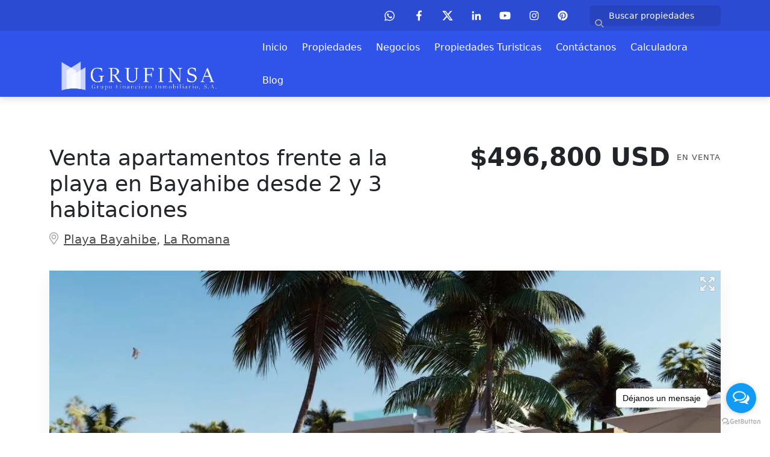

--- FILE ---
content_type: text/html; charset=utf-8
request_url: https://www.grufinsa.com.do/property/apartamentos-frente-a-la-playa-en-bayahibe-desde-2-y-3-habitaciones-playa-bayahibe
body_size: 13787
content:
<!DOCTYPE html>
<html lang="es">
  <head>
  <meta http-equiv="x-ua-compatible" content="IE=edge" />
  <meta http-equiv="Content-Type" content="text/html; charset=utf-8" />
  <meta name="description" content="Tu Mejor Inversión Desde 389,600 2h Hasta 496,800 3h Aqua Esmeralda se encuentra a orillas del mar Caribe, en el extremo oriental de Playa Dominicus, famosa por su arena blanca y aguas no contamina..."/>
  <meta name="keywords" content=""/>
  <meta name="viewport" content="width=device-width, initial-scale=1, maximum-scale=1, user-scalable=no">
  <title>Venta  apartamentos frente a la playa en Bayahibe desde 2 y 3 habitaciones</title>
  <meta name="title" content="Venta  apartamentos frente a la playa en Bayahibe desde 2 y 3 habitaciones"/>
  <meta content="https://www.grufinsa.com.do/property/apartamentos-frente-a-la-playa-en-bayahibe-desde-2-y-3-habitaciones-playa-bayahibe" property="og:url"></meta><meta content="https://www.grufinsa.com.do/property/apartamentos-frente-a-la-playa-en-bayahibe-desde-2-y-3-habitaciones-playa-bayahibe" itemprop="url"></meta><meta content="Venta  apartamentos frente a la playa en Bayahibe desde 2 y 3 habitaciones" property="og:title"></meta><meta content="Venta  apartamentos frente a la playa en Bayahibe desde 2 y 3 habitaciones" itemprop="name"></meta><meta content="Tu Mejor Inversión Desde 389,600 2h Hasta 496,800 3h Aqua Esmeralda se encuentra a orillas del mar Caribe, en el extremo oriental de Playa Dominicus, famosa por su arena blanca y aguas no contamina..." property="og:description"></meta><meta content="Tu Mejor Inversión Desde 389,600 2h Hasta 496,800 3h Aqua Esmeralda se encuentra a orillas del mar Caribe, en el extremo oriental de Playa Dominicus, famosa por su arena blanca y aguas no contamina..." itemprop="description"></meta><meta content="website" property="og:type"></meta><meta content="summary_large_image" name="twitter:card"></meta><meta content="@easybroker" name="twitter:site"></meta><meta content="@easybroker" name="twitter:creator"></meta><meta content="Venta  apartamentos frente a la playa en Bayahibe desde 2 y 3 habitaciones" name="twitter:title"></meta><meta content="Tu Mejor Inversión Desde 389,600 2h Hasta 496,800 3h Aqua Esmeralda se encuentra a orillas del mar Caribe, en el extremo oriental de Playa Dominicus, famosa por su arena blanca y aguas no contamina..." name="twitter:description"></meta><meta content="https://assets.easybroker.com/property_images/2539821/39656752/EB-IS9821.jpg?height=300&amp;version=1634584309&amp;width=450" itemprop="image" property="og:image"></meta><meta content="450" property="og:image:width"></meta><meta content="300" property="og:image:height"></meta><meta content="https://assets.easybroker.com/property_images/2539821/39656752/EB-IS9821.jpg?height=300&amp;version=1634584309&amp;width=450" name="twitter:image"></meta>
<link rel="stylesheet" href="https://cdn.easybroker.com/assets/agent_websites-281d21d03f3be9dbdb7fba5c365bb4662225be459cd7bffae0d9f5f264e3ca0b.css" />
<script src="https://cdn.easybroker.com/assets/legacy/agent_websites-feff12fc4c572ef39d769aae6c0e3dfede4699bddeed3dfa8e04c95eab7398a7.js"></script>


  <script async src="https://www.googletagmanager.com/gtag/js?id=G-Y8Y24E2C3Y"></script>
  <script>
    window.dataLayer = window.dataLayer || [];
    function gtag(){dataLayer.push(arguments);}
    gtag('js', new Date());
    gtag('config', "G-Y8Y24E2C3Y");
  </script>

  <!-- Facebook Pixel Code -->
  <script>
    !function(f,b,e,v,n,t,s) {
      if(f.fbq)return;n=f.fbq=function(){n.callMethod?
          n.callMethod.apply(n,arguments):n.queue.push(arguments)};
      if(!f._fbq)f._fbq=n;n.push=n;n.loaded=!0;n.version='2.0';
      n.queue=[];t=b.createElement(e);t.async=!0;
      t.src=v;s=b.getElementsByTagName(e)[0];
      s.parentNode.insertBefore(t,s)}(window, document,'script',
        'https://connect.facebook.net/en_US/fbevents.js');
        fbq('init', '700391734204033');
        fbq('track', 'PageView');
  </script>
  <noscript>
    <img height="1"
         width="1"
         style="display:none"
         src="https://www.facebook.com/tr?id=700391734204033&ev=PageView&noscript=1"/>
  </noscript>
  <!-- End Facebook Pixel Code -->

  <script>
    (g=>{var h,a,k,p="The Google Maps JavaScript API",c="google",l="importLibrary",q="__ib__",m=document,b=window;b=b[c]||(b[c]={});var d=b.maps||(b.maps={}),r=new Set,e=new URLSearchParams,u=()=>h||(h=new Promise(async(f,n)=>{await (a=m.createElement("script"));e.set("libraries",[...r]+"");for(k in g)e.set(k.replace(/[A-Z]/g,t=>"_"+t[0].toLowerCase()),g[k]);e.set("callback",c+".maps."+q);a.src=`https://maps.${c}apis.com/maps/api/js?`+e;d[q]=f;a.onerror=()=>h=n(Error(p+" could not load."));a.nonce=m.querySelector("script[nonce]")?.nonce||"";m.head.append(a)}));d[l]?console.warn(p+" only loads once. Ignoring:",g):d[l]=(f,...n)=>r.add(f)&&u().then(()=>d[l](f,...n))})
    ({
      key: "",
      v: "weekly",
      language: "es"
    });
  </script>

  <link rel="stylesheet" href="https://stackpath.bootstrapcdn.com/bootstrap/4.2.1/css/bootstrap.min.css" integrity="sha384-GJzZqFGwb1QTTN6wy59ffF1BuGJpLSa9DkKMp0DgiMDm4iYMj70gZWKYbI706tWS" crossorigin="anonymous">
  <link rel="stylesheet" href="https://cdn.easybroker.com/themes/shared/css/map.css?version=1763493818" />
  <link rel="stylesheet" href="https://cdn.easybroker.com/themes/shared/css/filters.css?version=1763493818" />
  <link rel="stylesheet" href="https://cdn.easybroker.com/themes/berlin/stylesheets/style.css?version=1763493818" />
  <link rel="stylesheet" href="https://cdn.easybroker.com/themes/berlin/stylesheets/styles-palette-1.css?version=1763493818" />
  <link rel="stylesheet" href="https://cdn.easybroker.com/themes/berlin/stylesheets/responsive.css?version=1763493818" />
  <link rel="stylesheet" href="https://cdn.easybroker.com/themes/berlin/stylesheets/custom-select.css?version=1763493818" />
  <link rel="stylesheet" href="https://cdn.easybroker.com/themes/shared/fontawesome/css/all.min.css?version=1763493818" />
  <link rel="stylesheet" href="https://cdn.easybroker.com/themes/shared/fontawesome/css/brands.min.css?version=1763493818" />
    <meta name="google-site-verification" content="qEO6S74EqcbXPIIaantUjHUo5D2OTyY3JS7yKSF2fFw" />


<meta name="p:domain_verify" content="b13359631be17d413f433989421f4bf2"/>

<!-- Facebook Pixel Code -->
<script>
!function(f,b,e,v,n,t,s)
{if(f.fbq)return;n=f.fbq=function(){n.callMethod?
n.callMethod.apply(n,arguments):n.queue.push(arguments)};
if(!f._fbq)f._fbq=n;n.push=n;n.loaded=!0;n.version='2.0';
n.queue=[];t=b.createElement(e);t.async=!0;
t.src=v;s=b.getElementsByTagName(e)[0];
s.parentNode.insertBefore(t,s)}(window, document,'script',
'https://connect.facebook.net/en_US/fbevents.js');
fbq('init', '708636539754373');
fbq('track', 'PageView');
</script>
<noscript><img height="1" width="1" style="display:none"
src="https://www.facebook.com/tr?id=708636539754373&ev=PageView&noscript=1"
/></noscript>
<!-- End Facebook Pixel Code -->


<!-- GetButton.io widget -->
<script type="text/javascript">
(function () {
var options = {
facebook: "191190677633143", // Facebook page ID
whatsapp: "+1 (809) 750-3056", // WhatsApp number
call_to_action: "Déjanos un mensaje", // Call to action
button_color: "#129BF4", // Color of button
position: "right", // Position may be 'right' or 'left'
order: "facebook,whatsapp", // Order of buttons
};
var proto = document.location.protocol, host = "getbutton.io", url = proto + "//static." + host;
var s = document.createElement('script'); s.type = 'text/javascript'; s.async = true; s.src = url + '/widget-send-button/js/init.js';
s.onload = function () { WhWidgetSendButton.init(host, proto, options); };
var x = document.getElementsByTagName('script')[0]; x.parentNode.insertBefore(s, x);
})();
</script>
<!-- /GetButton.io widget -->

<style>
#hero > div.container > div > div > div.hero-search.p-4 {
 visibility: hidden;
}
.map-container {
  display: none;
}
#property .similar-properties {
  margin-top: 0;
  padding-top: 2rem;
}
</style>

<link href="https://cdn.jsdelivr.net/npm/bootstrap@5.3.0/dist/css/bootstrap.min.css" rel="stylesheet" integrity="sha384-9ndCyUaIbzAi2FUVXJi0CjmCapSmO7SnpJef0486qhLnuZ2cdeRhO02iuK6FUUVM" crossorigin="anonymous">
<style> 
#nav {
display:none!important;
}
.col-lg-3 h4{
color:rgba(0, 0, 0, 0)!important;
}
</style>

<!-- Hotjar Tracking Code for Grufinsa  -->
<script>
    (function(h,o,t,j,a,r){
        h.hj=h.hj||function(){(h.hj.q=h.hj.q||[]).push(arguments)};
        h._hjSettings={hjid:3528238,hjsv:6};
        a=o.getElementsByTagName('head')[0];
        r=o.createElement('script');r.async=1;
        r.src=t+h._hjSettings.hjid+j+h._hjSettings.hjsv;
        a.appendChild(r);
    })(window,document,'https://static.hotjar.com/c/hotjar-','.js?sv=');
</script>

<!-- Google Tag Manager -->
<script>(function(w,d,s,l,i){w[l]=w[l]||[];w[l].push({'gtm.start':
new Date().getTime(),event:'gtm.js'});var f=d.getElementsByTagName(s)[0],
j=d.createElement(s),dl=l!='dataLayer'?'&l='+l:'';j.async=true;j.src=
'https://www.googletagmanager.com/gtm.js?id='+i+dl;f.parentNode.insertBefore(j,f);
})(window,document,'script','dataLayer','GTM-W4V7VXK');</script>
<!-- End Google Tag Manager -->



<link rel="shortcut icon" href="https://assets.easybroker.com/organization_files/12793/favicon.png" /><link rel="apple-touch-icon" href="https://assets.easybroker.com/organization_files/12793/favicon.png" />


  <script src="https://cdn.easybroker.com/themes/berlin/javascripts/scripts.js?version=1763493818"></script>
  <script src="https://cdnjs.cloudflare.com/ajax/libs/popper.js/1.14.6/umd/popper.min.js" integrity="sha384-wHAiFfRlMFy6i5SRaxvfOCifBUQy1xHdJ/yoi7FRNXMRBu5WHdZYu1hA6ZOblgut" crossorigin="anonymous"></script>
  <script src="https://stackpath.bootstrapcdn.com/bootstrap/4.2.1/js/bootstrap.min.js" integrity="sha384-B0UglyR+jN6CkvvICOB2joaf5I4l3gm9GU6Hc1og6Ls7i6U/mkkaduKaBhlAXv9k" crossorigin="anonymous"></script>
</head>

  <body id="property" class="big-head">
      <script src="https://cdn.jsdelivr.net/npm/bootstrap@5.3.0/dist/js/bootstrap.bundle.min.js" integrity="sha384-geWF76RCwLtnZ8qwWowPQNguL3RmwHVBC9FhGdlKrxdiJJigb/j/68SIy3Te4Bkz" crossorigin="anonymous"></script>

<!-- Google Tag Manager (noscript) -->
<noscript><iframe src="https://www.googletagmanager.com/ns.html?id=GTM-W4V7VXK"
height="0" width="0" style="display:none;visibility:hidden"></iframe></noscript>
<!-- End Google Tag Manager (noscript) -->


    <div class="hero-container">
  <div class="header">
    <div class="top-head">
  <div class="container">
    <div class="row">
      <div class="flex-1 pl-lg-3">
        <div class='user-content'></div>
      </div>
      <div class="col-auto">
        <ul class="social-links list-inline">
  <li class="list-inline-item"><a class="whatsapp" target="_blank" href="https://wa.me/18097503056"></a></li>
  <li class="list-inline-item"><a class="facebook" target="_blank" href="https://www.facebook.com/pg/GrufinsaRD/posts/?ref=page_internal"></a></li>
  <li class="list-inline-item"><a class="twitter" target="_blank" href="https://twitter.com/grufinsard"></a></li>
  <li class="list-inline-item"><a class="linkedin" target="_blank" href="https://www.linkedin.com/in/josen-franco-1a761350/"></a></li>
  <li class="list-inline-item"><a class="youtube" target="_blank" href="https://www.youtube.com/channel/UCj-KtX6zzZGUKBLn9bvpGdQ?view_as=subscriber"></a></li>
  <li class="list-inline-item"><a class="instagram" target="_blank" href="https://www.instagram.com/grufinsard/"></a></li>
  
  <li class="list-inline-item"><a class="pinterest" target="_blank" href="https://www.pinterest.es/grufinsa/"></a></li>
</ul>

      </div>
      <div class="col-auto d-none d-lg-flex">
        <div class="search-input"><div id="code_search_form">
  <form class="header-search" action="/search_text" accept-charset="UTF-8" method="get">
    <button type="submit" class="btn"><i class="fa fa-search"></i></button>
    <input autocomplete="off" placeholder="Buscar propiedades" id="menu_search_code" class="form-control" type="text" name="search[text]" />
  </form>
</div>
</div>
      </div>
      
    </div>
  </div>
</div>
    <div class="container">
      <nav id="main_menu" class="navbar navbar-expand-lg">
        <div class="navbar-brand">
          <div class='user-content'><p><a href="https://www.grufinsa.com.do/"><img src="https://assets.easybroker.com/organization_files/12793/Grufinsa_blanco.png"></a></p></div>
        </div>
        <button class="navbar-toggler" type="button" data-toggle="collapse" data-target="#navbarSupportedContent" aria-controls="navbarSupportedContent" aria-expanded="false" aria-label="Toggle navigation">
          <i class="fa fa-bars"></i>
        </button>
  
        <div class="collapse navbar-collapse" id="navbarSupportedContent">
          <ul class="navbar-nav mr-auto">
    <li class="nav-item ">
      <a class="nav-link" href="/">
        Inicio
        <span class="caret hidden"></span>
</a>    </li>
    <li class="nav-item dropdown">
      <a class="nav-link" href="/Propiedades">
        Propiedades
        <span class="caret hidden"></span>
</a>        <ul class="dropdown-menu" role="menu">
            <li class="">
              <a href="/properties">En Ventas</a>
            </li>
            <li class="">
              <a href="/rentals">Para Rentar</a>
            </li>
            <li class="">
              <a href="/Ofertas">*** En Ofertas ***</a>
            </li>
            <li class="">
              <a href="/extranjero">Propiedades en el extranjero</a>
            </li>
        </ul>
    </li>
    <li class="nav-item dropdown">
      <a class="nav-link" href="/Negocios">
        Negocios
        <span class="caret hidden"></span>
</a>        <ul class="dropdown-menu" role="menu">
            <li class="">
              <a href="/Ventas-de-Oportunidad">Ventas de Oportunidad</a>
            </li>
            <li class="">
              <a href="/vacation_rentals">Rentas temporales</a>
            </li>
            <li class="">
              <a href="/owners">Propietarios</a>
            </li>
        </ul>
    </li>
    <li class="nav-item ">
      <a class="nav-link" href="https://www.homeinparadise.com.do/">
        Propiedades Turisticas
        <span class="caret hidden"></span>
</a>    </li>
    <li class="nav-item ">
      <a class="nav-link" href="/contact">
        Contáctanos
        <span class="caret hidden"></span>
</a>    </li>
    <li class="nav-item ">
      <a class="nav-link" href="/Calculadora">
        Calculadora
        <span class="caret hidden"></span>
</a>    </li>
    <li class="nav-item ">
      <a class="nav-link" href="https://homeinparadise.com.do/blog/">
        Blog
        <span class="caret hidden"></span>
</a>    </li>
</ul>
<form class="d-lg-none code-search-form form-inline" action="/search_text" accept-charset="UTF-8" method="get">
  <div class="input-group">
    <input size="15" autocomplete="off" placeholder="Buscar propiedades" id="menu_search_code" class="form-control" type="text" name="search[text]" />
    <span class="input-group-btn">
      <input type="submit" name="commit" value="Ir" class="btn btn-primary" />
    </span>
  </div>
</form>
        </div>
      </nav>
      <div class="d-lg-none">
        
      </div>
    </div>
  </div>
</div>

    <div class="section-head">
  <div class="container">
    <div class="name row">
      <div class="col-lg-7 d-flex flex-column">
        <div class="position-relative">          
          <h1 class="title">
    
    Venta  apartamentos frente a la playa en Bayahibe desde 2 y 3 habitaciones
</h1>

<h2 class="location">
    <a href="/properties/republica-dominicana/la-romana/playa-bayahibe">Playa Bayahibe</a>, <a href="/properties/republica-dominicana/la-romana">La Romana</a></h2>

          <svg width="15" height="21" viewBox="0 0 15 21" fill="none" xmlns="http://www.w3.org/2000/svg">
  <path d="M4.84375 5.34375C5.57292 4.61458 6.45833 4.25 7.5 4.25C8.54167 4.25 9.42708 4.61458 10.1562 5.34375C10.8854 6.07292 11.25 6.95833 11.25 8C11.25 9.04167 10.8854 9.92708 10.1562 10.6562C9.42708 11.3854 8.54167 11.75 7.5 11.75C6.45833 11.75 5.57292 11.3854 4.84375 10.6562C4.11458 9.92708 3.75 9.04167 3.75 8C3.75 6.95833 4.11458 6.07292 4.84375 5.34375ZM5.74219 9.75781C6.23698 10.2526 6.82292 10.5 7.5 10.5C8.17708 10.5 8.76302 10.2526 9.25781 9.75781C9.7526 9.26302 10 8.67708 10 8C10 7.32292 9.7526 6.73698 9.25781 6.24219C8.76302 5.7474 8.17708 5.5 7.5 5.5C6.82292 5.5 6.23698 5.7474 5.74219 6.24219C5.2474 6.73698 5 7.32292 5 8C5 8.67708 5.2474 9.26302 5.74219 9.75781ZM2.1875 2.6875C3.64583 1.22917 5.41667 0.5 7.5 0.5C9.58333 0.5 11.3542 1.22917 12.8125 2.6875C14.2708 4.14583 15 5.91667 15 8C15 8.44271 14.974 8.83333 14.9219 9.17188C14.8958 9.48438 14.7917 9.86198 14.6094 10.3047C14.4531 10.7474 14.2969 11.112 14.1406 11.3984C14.0104 11.6849 13.724 12.1797 13.2812 12.8828C12.8385 13.5599 12.4479 14.1328 12.1094 14.6016C11.7708 15.0703 11.1979 15.8776 10.3906 17.0234C9.60938 18.1693 8.90625 19.1979 8.28125 20.1094C8.09896 20.3698 7.83854 20.5 7.5 20.5C7.16146 20.5 6.90104 20.3698 6.71875 20.1094C6.09375 19.1979 5.3776 18.1693 4.57031 17.0234C3.78906 15.8776 3.22917 15.0703 2.89062 14.6016C2.55208 14.1328 2.16146 13.5599 1.71875 12.8828C1.27604 12.1797 0.976562 11.6849 0.820312 11.3984C0.690104 11.112 0.533854 10.7474 0.351562 10.3047C0.195312 9.86198 0.0911458 9.48438 0.0390625 9.17188C0.0130208 8.83333 0 8.44271 0 8C0 5.91667 0.729167 4.14583 2.1875 2.6875ZM7.5 19.0156C8.04688 18.2083 8.64583 17.3359 9.29688 16.3984C9.97396 15.4609 10.4688 14.7708 10.7812 14.3281C11.0938 13.8594 11.4453 13.3385 11.8359 12.7656C12.2526 12.1927 12.5391 11.763 12.6953 11.4766C12.8516 11.1901 13.0208 10.8776 13.2031 10.5391C13.3854 10.2005 13.5026 9.91406 13.5547 9.67969C13.6068 9.41927 13.6458 9.15885 13.6719 8.89844C13.724 8.63802 13.75 8.33854 13.75 8C13.75 6.28125 13.138 4.8099 11.9141 3.58594C10.6901 2.36198 9.21875 1.75 7.5 1.75C5.78125 1.75 4.3099 2.36198 3.08594 3.58594C1.86198 4.8099 1.25 6.28125 1.25 8C1.25 8.33854 1.26302 8.63802 1.28906 8.89844C1.34115 9.15885 1.39323 9.41927 1.44531 9.67969C1.4974 9.91406 1.61458 10.2005 1.79688 10.5391C1.97917 10.8776 2.14844 11.1901 2.30469 11.4766C2.46094 11.763 2.73438 12.1927 3.125 12.7656C3.54167 13.3385 3.90625 13.8594 4.21875 14.3281C4.53125 14.7708 5.01302 15.4609 5.66406 16.3984C6.34115 17.3359 6.95312 18.2083 7.5 19.0156Z" fill="#4A4A4A"/>
  <path d="M4.84375 5.34375C5.57292 4.61458 6.45833 4.25 7.5 4.25C8.54167 4.25 9.42708 4.61458 10.1562 5.34375C10.8854 6.07292 11.25 6.95833 11.25 8C11.25 9.04167 10.8854 9.92708 10.1562 10.6562C9.42708 11.3854 8.54167 11.75 7.5 11.75C6.45833 11.75 5.57292 11.3854 4.84375 10.6562C4.11458 9.92708 3.75 9.04167 3.75 8C3.75 6.95833 4.11458 6.07292 4.84375 5.34375ZM5.74219 9.75781C6.23698 10.2526 6.82292 10.5 7.5 10.5C8.17708 10.5 8.76302 10.2526 9.25781 9.75781C9.7526 9.26302 10 8.67708 10 8C10 7.32292 9.7526 6.73698 9.25781 6.24219C8.76302 5.7474 8.17708 5.5 7.5 5.5C6.82292 5.5 6.23698 5.7474 5.74219 6.24219C5.2474 6.73698 5 7.32292 5 8C5 8.67708 5.2474 9.26302 5.74219 9.75781ZM2.1875 2.6875C3.64583 1.22917 5.41667 0.5 7.5 0.5C9.58333 0.5 11.3542 1.22917 12.8125 2.6875C14.2708 4.14583 15 5.91667 15 8C15 8.44271 14.974 8.83333 14.9219 9.17188C14.8958 9.48438 14.7917 9.86198 14.6094 10.3047C14.4531 10.7474 14.2969 11.112 14.1406 11.3984C14.0104 11.6849 13.724 12.1797 13.2812 12.8828C12.8385 13.5599 12.4479 14.1328 12.1094 14.6016C11.7708 15.0703 11.1979 15.8776 10.3906 17.0234C9.60938 18.1693 8.90625 19.1979 8.28125 20.1094C8.09896 20.3698 7.83854 20.5 7.5 20.5C7.16146 20.5 6.90104 20.3698 6.71875 20.1094C6.09375 19.1979 5.3776 18.1693 4.57031 17.0234C3.78906 15.8776 3.22917 15.0703 2.89062 14.6016C2.55208 14.1328 2.16146 13.5599 1.71875 12.8828C1.27604 12.1797 0.976562 11.6849 0.820312 11.3984C0.690104 11.112 0.533854 10.7474 0.351562 10.3047C0.195312 9.86198 0.0911458 9.48438 0.0390625 9.17188C0.0130208 8.83333 0 8.44271 0 8C0 5.91667 0.729167 4.14583 2.1875 2.6875ZM7.5 19.0156C8.04688 18.2083 8.64583 17.3359 9.29688 16.3984C9.97396 15.4609 10.4688 14.7708 10.7812 14.3281C11.0938 13.8594 11.4453 13.3385 11.8359 12.7656C12.2526 12.1927 12.5391 11.763 12.6953 11.4766C12.8516 11.1901 13.0208 10.8776 13.2031 10.5391C13.3854 10.2005 13.5026 9.91406 13.5547 9.67969C13.6068 9.41927 13.6458 9.15885 13.6719 8.89844C13.724 8.63802 13.75 8.33854 13.75 8C13.75 6.28125 13.138 4.8099 11.9141 3.58594C10.6901 2.36198 9.21875 1.75 7.5 1.75C5.78125 1.75 4.3099 2.36198 3.08594 3.58594C1.86198 4.8099 1.25 6.28125 1.25 8C1.25 8.33854 1.26302 8.63802 1.28906 8.89844C1.34115 9.15885 1.39323 9.41927 1.44531 9.67969C1.4974 9.91406 1.61458 10.2005 1.79688 10.5391C1.97917 10.8776 2.14844 11.1901 2.30469 11.4766C2.46094 11.763 2.73438 12.1927 3.125 12.7656C3.54167 13.3385 3.90625 13.8594 4.21875 14.3281C4.53125 14.7708 5.01302 15.4609 5.66406 16.3984C6.34115 17.3359 6.95312 18.2083 7.5 19.0156Z" fill="white" fill-opacity="0.5"/>
</svg>          
        </div>
      </div>
      <div class="col-lg-5">
        <div id="prices">
  

    <ul>
          <li class="price-type">
              <span class="listing-type-price">
                $496,800 USD
              </span>
            <small class="listing-type">En Venta</small>
          </li>
    </ul>
</div>

      </div>
    </div>
  </div>
</div>
<div class="container">
  <div class="gallery-container">
    
  <div id="gallery">
      <div class="royal-image-slideshow royalSlider rsUni">
      <img class="rsImg" alt="1 de 22" data-rsbigimg="https://assets.easybroker.com/property_images/2539821/39656752/EB-IS9821.jpg?version=1634584309" data-rsTmb="https://assets.easybroker.com/property_images/2539821/39656752/EB-IS9821.jpg?height=300&amp;version=1634584309&amp;width=450" data-load-rasterized-image="true" src="https://assets.easybroker.com/property_images/2539821/39656752/EB-IS9821.jpg?version=1634584309" />
      <img class="rsImg" alt="2 de 22" data-rsbigimg="https://assets.easybroker.com/property_images/2539821/39656750/EB-IS9821.jpg?version=1634584309" data-rsTmb="https://assets.easybroker.com/property_images/2539821/39656750/EB-IS9821.jpg?height=300&amp;version=1634584309&amp;width=450" data-load-rasterized-image="true" src="https://assets.easybroker.com/property_images/2539821/39656750/EB-IS9821.jpg?version=1634584309" />
      <img class="rsImg" alt="3 de 22" data-rsbigimg="https://assets.easybroker.com/property_images/2539821/39656755/EB-IS9821.jpg?version=1634584309" data-rsTmb="https://assets.easybroker.com/property_images/2539821/39656755/EB-IS9821.jpg?height=300&amp;version=1634584309&amp;width=450" data-load-rasterized-image="true" src="https://assets.easybroker.com/property_images/2539821/39656755/EB-IS9821.jpg?version=1634584309" />
      <img class="rsImg" alt="4 de 22" data-rsbigimg="https://assets.easybroker.com/property_images/2539821/39656753/EB-IS9821.jpg?version=1634584309" data-rsTmb="https://assets.easybroker.com/property_images/2539821/39656753/EB-IS9821.jpg?height=300&amp;version=1634584309&amp;width=450" data-load-rasterized-image="true" src="https://assets.easybroker.com/property_images/2539821/39656753/EB-IS9821.jpg?version=1634584309" />
      <img class="rsImg" alt="5 de 22" data-rsbigimg="https://assets.easybroker.com/property_images/2539821/39656751/EB-IS9821.jpg?version=1634584309" data-rsTmb="https://assets.easybroker.com/property_images/2539821/39656751/EB-IS9821.jpg?height=300&amp;version=1634584309&amp;width=450" data-load-rasterized-image="true" src="https://assets.easybroker.com/property_images/2539821/39656751/EB-IS9821.jpg?version=1634584309" />
      <img class="rsImg" alt="6 de 22" data-rsbigimg="https://assets.easybroker.com/property_images/2539821/39656754/EB-IS9821.jpg?version=1634584309" data-rsTmb="https://assets.easybroker.com/property_images/2539821/39656754/EB-IS9821.jpg?height=300&amp;version=1634584309&amp;width=450" data-load-rasterized-image="true" src="https://assets.easybroker.com/property_images/2539821/39656754/EB-IS9821.jpg?version=1634584309" />
      <img class="rsImg" alt="7 de 22" data-rsbigimg="https://assets.easybroker.com/property_images/2539821/39656756/EB-IS9821.jpg?version=1634584309" data-rsTmb="https://assets.easybroker.com/property_images/2539821/39656756/EB-IS9821.jpg?height=300&amp;version=1634584309&amp;width=450" data-load-rasterized-image="true" src="https://assets.easybroker.com/property_images/2539821/39656756/EB-IS9821.jpg?version=1634584309" />
      <img class="rsImg" alt="8 de 22" data-rsbigimg="https://assets.easybroker.com/property_images/2539821/39656757/EB-IS9821.jpg?version=1634584309" data-rsTmb="https://assets.easybroker.com/property_images/2539821/39656757/EB-IS9821.jpg?height=300&amp;version=1634584309&amp;width=450" data-load-rasterized-image="true" src="https://assets.easybroker.com/property_images/2539821/39656757/EB-IS9821.jpg?version=1634584309" />
      <img class="rsImg" alt="9 de 22" data-rsbigimg="https://assets.easybroker.com/property_images/2539821/39656758/EB-IS9821.jpg?version=1634584287" data-rsTmb="https://assets.easybroker.com/property_images/2539821/39656758/EB-IS9821.jpg?height=300&amp;version=1634584287&amp;width=450" data-load-rasterized-image="true" src="https://assets.easybroker.com/property_images/2539821/39656758/EB-IS9821.jpg?version=1634584287" />
      <img class="rsImg" alt="10 de 22" data-rsbigimg="https://assets.easybroker.com/property_images/2539821/39656760/EB-IS9821.jpg?version=1634584288" data-rsTmb="https://assets.easybroker.com/property_images/2539821/39656760/EB-IS9821.jpg?height=300&amp;version=1634584288&amp;width=450" data-load-rasterized-image="true" src="https://assets.easybroker.com/property_images/2539821/39656760/EB-IS9821.jpg?version=1634584288" />
      <img class="rsImg" alt="11 de 22" data-rsbigimg="https://assets.easybroker.com/property_images/2539821/39656761/EB-IS9821.jpg?version=1634584289" data-rsTmb="https://assets.easybroker.com/property_images/2539821/39656761/EB-IS9821.jpg?height=300&amp;version=1634584289&amp;width=450" data-load-rasterized-image="true" src="https://assets.easybroker.com/property_images/2539821/39656761/EB-IS9821.jpg?version=1634584289" />
      <img class="rsImg" alt="12 de 22" data-rsbigimg="https://assets.easybroker.com/property_images/2539821/39656762/EB-IS9821.jpg?version=1634584289" data-rsTmb="https://assets.easybroker.com/property_images/2539821/39656762/EB-IS9821.jpg?height=300&amp;version=1634584289&amp;width=450" data-load-rasterized-image="true" src="https://assets.easybroker.com/property_images/2539821/39656762/EB-IS9821.jpg?version=1634584289" />
      <img class="rsImg" alt="13 de 22" data-rsbigimg="https://assets.easybroker.com/property_images/2539821/39656778/EB-IS9821.jpg?version=1634584296" data-rsTmb="https://assets.easybroker.com/property_images/2539821/39656778/EB-IS9821.jpg?height=300&amp;version=1634584296&amp;width=450" data-load-rasterized-image="true" src="https://assets.easybroker.com/property_images/2539821/39656778/EB-IS9821.jpg?version=1634584296" />
      <img class="rsImg" alt="14 de 22" data-rsbigimg="https://assets.easybroker.com/property_images/2539821/39656781/EB-IS9821.jpg?version=1634584297" data-rsTmb="https://assets.easybroker.com/property_images/2539821/39656781/EB-IS9821.jpg?height=300&amp;version=1634584297&amp;width=450" data-load-rasterized-image="true" src="https://assets.easybroker.com/property_images/2539821/39656781/EB-IS9821.jpg?version=1634584297" />
      <img class="rsImg" alt="15 de 22" data-rsbigimg="https://assets.easybroker.com/property_images/2539821/39656783/EB-IS9821.jpg?version=1634584298" data-rsTmb="https://assets.easybroker.com/property_images/2539821/39656783/EB-IS9821.jpg?height=300&amp;version=1634584298&amp;width=450" data-load-rasterized-image="true" src="https://assets.easybroker.com/property_images/2539821/39656783/EB-IS9821.jpg?version=1634584298" />
      <img class="rsImg" alt="16 de 22" data-rsbigimg="https://assets.easybroker.com/property_images/2539821/39656784/EB-IS9821.jpg?version=1634584298" data-rsTmb="https://assets.easybroker.com/property_images/2539821/39656784/EB-IS9821.jpg?height=300&amp;version=1634584298&amp;width=450" data-load-rasterized-image="true" src="https://assets.easybroker.com/property_images/2539821/39656784/EB-IS9821.jpg?version=1634584298" />
      <img class="rsImg" alt="17 de 22" data-rsbigimg="https://assets.easybroker.com/property_images/2539821/39656785/EB-IS9821.jpg?version=1634584299" data-rsTmb="https://assets.easybroker.com/property_images/2539821/39656785/EB-IS9821.jpg?height=300&amp;version=1634584299&amp;width=450" data-load-rasterized-image="true" src="https://assets.easybroker.com/property_images/2539821/39656785/EB-IS9821.jpg?version=1634584299" />
      <img class="rsImg" alt="18 de 22" data-rsbigimg="https://assets.easybroker.com/property_images/2539821/39656786/EB-IS9821.jpg?version=1634584300" data-rsTmb="https://assets.easybroker.com/property_images/2539821/39656786/EB-IS9821.jpg?height=300&amp;version=1634584300&amp;width=450" data-load-rasterized-image="true" src="https://assets.easybroker.com/property_images/2539821/39656786/EB-IS9821.jpg?version=1634584300" />
      <img class="rsImg" alt="19 de 22" data-rsbigimg="https://assets.easybroker.com/property_images/2539821/39656788/EB-IS9821.jpg?version=1634584301" data-rsTmb="https://assets.easybroker.com/property_images/2539821/39656788/EB-IS9821.jpg?height=300&amp;version=1634584301&amp;width=450" data-load-rasterized-image="true" src="https://assets.easybroker.com/property_images/2539821/39656788/EB-IS9821.jpg?version=1634584301" />
      <img class="rsImg" alt="20 de 22" data-rsbigimg="https://assets.easybroker.com/property_images/2539821/39656789/EB-IS9821.jpg?version=1634584301" data-rsTmb="https://assets.easybroker.com/property_images/2539821/39656789/EB-IS9821.jpg?height=300&amp;version=1634584301&amp;width=450" data-load-rasterized-image="true" src="https://assets.easybroker.com/property_images/2539821/39656789/EB-IS9821.jpg?version=1634584301" />
      <img class="rsImg" alt="21 de 22" data-rsbigimg="https://assets.easybroker.com/property_images/2539821/39656790/EB-IS9821.jpg?version=1634584302" data-rsTmb="https://assets.easybroker.com/property_images/2539821/39656790/EB-IS9821.jpg?height=300&amp;version=1634584302&amp;width=450" data-load-rasterized-image="true" src="https://assets.easybroker.com/property_images/2539821/39656790/EB-IS9821.jpg?version=1634584302" />
      <img class="rsImg" alt="22 de 22" data-rsbigimg="https://assets.easybroker.com/property_images/2539821/39656791/EB-IS9821.PNG?version=1634584303" data-rsTmb="https://assets.easybroker.com/property_images/2539821/39656791/EB-IS9821.PNG?height=300&amp;version=1634584303&amp;width=450" data-load-rasterized-image="true" src="https://assets.easybroker.com/property_images/2539821/39656791/EB-IS9821.PNG?version=1634584303" />
  </div>

  </div>

    
  <div id="main_features">
    <ul>
        <li>
          <span>3</span>
          <small title="Dormitorios">
            Dormitorios
          </small>
        </li>
        <li>
          <span>3</span>
          <small title="Baños">
            Baños
          </small>
        </li>
        <li>
          <span>228.52 m²</span>
          <small title="Superficie total">
            Superficie total
          </small>
        </li>
    </ul>
  </div>

  </div>
  <div class="row">
    <div class="col-lg-8">
      <div class="property-description">
        <a href="#" class="hide btn btn-partners btn-primary btn-default btn-block btn-lg" target="_blank"><img style="margin-right: 10px;" src="/themes/berlin/images/btn-partner-img.png" />Ver Tour Virtual</a>
        <div id="summary" class="summary-section">
  <div class="summary-title">
    <h4>Detalles</h4>
  </div>
  <ul>
    <li><span>Tipo:</span> <strong>Apartamento</strong></li><li><span>ID:</span> <strong>EB-IS9821</strong></li>  <li><span>Clave interna:</span> <strong>CI00092</strong></li><li><span>Antigüedad:</span> <strong>En construcción</strong></li><li><span>Recámaras:</span> <strong>3 dormitorios</strong></li><li><span>Baños:</span> <strong>3</strong></li>
  </ul>
</div>

        
<div id="description" class="summary-section" data-visibility-scope>
  <div class="summary-title">
    <h4>Descripción</h4>
    
  </div>
  <div class="info">
    Tu Mejor Inversión<br/><br/>Desde 389,600 2h <br/>Hasta 496,800 3h<br/><br/>Aqua Esmeralda se encuentra a orillas del mar Caribe, en el extremo oriental de Playa Dominicus, famosa por su arena blanca y aguas no contaminadas, donde ondea con orgullo la primera Bandera Azul de América.<br/><br/>Este lujoso proyecto tiene 3 piscinas de agua salada en medio de un exuberante paisaje que desemboca en una playa de arena blanca llena de altos cocoteros.<br/><br/>· Naturaleza<br/>· Frente al Mar / Atardeceres Inolvidables<br/>· Vida al Aire Libre<br/>· Club de Playa / Jardines Lujuriantes<br/>· Piscinas Oceánicas y de Agua Salada<br/>· Privacidad<br/>· Servicio de Seguridad 24/7<br/>· Calidad<br/>· Acabados de Lujo / Estilo Tropical Chic<br/>· Programa de rentas<br/>.Club de playaSpa / gimnasio<br/>.Club de DeportesServicios de lavanderia<br/>.Restaurante / BarPaisajes tropicalesServicios de conserjería disponibles <br/><br/>Entrega en el 2024
  </div>
</div>

        

          <div class="amenities summary-section">
    <div class="summary-title">
      <h4>Amenidades</h4>
    </div>
    <div class="info row">
        <div class="col-md-6">
          <ul>
              <li>Aire acondicionado</li>
              <li>Línea blanca</li>
              <li>Balcón</li>
              <li>Frente a la playa</li>
              <li>Jardín</li>
              <li>Acceso para personas con discapacidad</li>
              <li>Ascensor</li>
              <li>Seguridad 24 Horas</li>
          </ul>
        </div>
        <div class="col-md-6">
          <ul>
              <li>Gimnasio</li>
              <li>Jacuzzi</li>
              <li>Piscina</li>
              <li>Mascotas permitidas</li>
              <li>Permitido fumar</li>
              <li>Frente al agua</li>
              <li>Residencial cerrado</li>
              <li>Vista al agua</li>
          </ul>
        </div>
    </div>
  </div>

        
        <div id="video" class="summary-section">
</div>

        <div id="virtual_tour">
</div>

      </div>
    </div>
    <div class="col-lg-4 contact-form d-none d-lg-block">
      <div class="form-wrapper">
        <div id="contact_form_wrapper">
          <div class="info-box text-center">
            <div class="agent text-center">
      <img alt="GRUFINSA  &quot;Grupo Financiero e Inmobiliario S.A.&quot;" title="GRUFINSA  &quot;Grupo Financiero e Inmobiliario S.A.&quot;" src="https://assets.easybroker.com/organization_logos/12793/LOGO-GRUFINSA__scaled_.png?version=1768071604" />
  <div class="agent-info">

      <h4 class="agent-name">GRUFINSA  &quot;Grupo Financiero e Inmobiliario S.A.&quot;</h4>
      <ul class="list-unstyled">
        <li class="phone"><a href="tel:18098950320">18098950320</a></li>
      </ul>
  </div>
</div>

          </div>
          <div id="confirmation_container" class="hidden"></div>
<div id="contact_form" class="form">
  <a id="contact_form_anchor" name="contact_form"></a>
  
  <form action="/create_property_request" accept-charset="UTF-8" data-remote="true" method="post"><input type="hidden" name="authenticity_token" value="e_iBO5Gq096CCq3HH75S2Eq8W5jxI0bX-YDt_5o2P3_pkGcCb2e0Dda2jxCkL6Gw8vS2uRZ2zREqIp8EqDdgrA" autocomplete="off" />
    <input type="hidden" name="lang" id="lang" value="es" autocomplete="off" />
    <input value="" autocomplete="off" type="hidden" name="contact_request[form_code]" id="contact_request_form_code" />
    <input autocomplete="off" type="hidden" value="12793" name="contact_request[organization_id]" id="contact_request_organization_id" />
    <input value="www.grufinsa.com.do" autocomplete="off" type="hidden" name="contact_request[source]" id="contact_request_source" />
    <input autocomplete="off" type="hidden" value="EB-IS9821" name="contact_request[property_id]" id="contact_request_property_id" />
    <div class="form-group">
      <input class="form-control" placeholder="Tu nombre" type="text" name="contact_request[name]" id="contact_request_name" />
    </div>
    <div class="hide">
      <input type="text" name="contact_request[company_name]" id="contact_request_company_name" class="form_control" placeholder="Company Name" autocomplete="off" tabindex="-1" />
    </div>
    <div class="form-group">
      <input class="form-control" placeholder="Email" type="text" name="contact_request[email]" id="contact_request_email" />
    </div>
    <div class="form-group">
      <input class="form-control" placeholder="Número de teléfono" type="text" name="contact_request[phone]" id="contact_request_phone" />
    </div>
    <div class="form-group">
      <textarea rows="4" class="form-control" name="contact_request[message]" id="contact_request_message">
Me interesa mucho esta propiedad y quiero recibir más información.
¡Gracias!</textarea>    </div>
    <div class="form-group">
      <input type="submit" name="commit" value="Enviar" id="submit_button" data-submit-with-text="Enviando..." class="btn submit btn-primary btn-lg btn-block" autocomplete="off" />
    </div>
</form>
</div>  <img style="display: none;" alt="EB-IS9821" src="https://www.easybroker.com/track/2539821.gif?source=www.grufinsa.com.do" />

        </div>
      </div>
      <a target="_blank" class="print-property" href="/print-property?slug=apartamentos-frente-a-la-playa-en-bayahibe-desde-2-y-3-habitaciones-playa-bayahibe"><i class="far fa-print mr-1"></i><span class="print-link-text">Imprimir propiedad</span></a>
      <div class='user-content'></div>
    </div>
  </div>
</div>

  <div class="map-container">
    <div class="container">
      <div class="location">
        <p>Ubicación</p>
        <h4>Playa Bayahibe, La Romana</h4>
      </div>
    </div>
    <div class="map-without-location"></div><div data-lazy-iframe-url="https://www.google.com/maps/embed/v1/view?key=AIzaSyBDhRiVXTnSWRjUhgGZTbj09HpmXUxTeBs&amp;center=18.3745135,-68.8474681&amp;zoom=15" data-trigger="observer"></div>
  </div>


<button id="contact-button" type="button" class="btn btn-primary btn-lg btn-contact d-lg-none d-sm-block d-block" data-toggle="modal" data-target="#contactModal">
  <div class='user-content'>Contáctanos</div>
</button>
<div class="similar-properties">
    <h4 class="text-center content-title mb-4">Propiedades destacadas</h4>

<div class="featured-properties content d-none d-lg-block pb-4">
  <div class="container">
    <!-- FEATURED BOOTSTRAP CAROUSEL -->
      <div id="featured_properties" class="carousel slide" data-ride="carousel">

        <div class="carousel-inner">
              <div class="carousel-item active">
                <div class="row">
                    <div class="col-md-6 col-lg-4">
  <div class="thumbnail">
    <div class="title-image">
      <span class="listing-type">En Renta</span>
      <a href="https://www.grufinsa.com.do/property/a-estrenar-alquiler-villa-3h-en-dinamis-vista-cana"><img src="https://assets.easybroker.com/property_images/5105457/87538707/EB-SP5457.jpg?height=300&amp;version=1742400929&amp;width=450" /></a>
        <h5 class="mb-0">
          <span class="listing-type-price">$1,800 USD</span>
        </h5>
    </div>
    <div class="caption">
      Casa en Vista Cana, Bávaro
      <div class="row main-features">
        <div class="col-auto pr-1 ">
          <i class="fa fa-bed"></i>
          3 dormitorios
        </div>
        <div class="col-auto pr-1 ">
          <i class="fa fa-bath"></i>
          3 baños
        </div>
        <div class="col-auto pr-1 ">
          <i class="fa fa-arrows"></i>
          142 m²
        </div>
      </div>
    </div>
  </div>
</div>

                    <div class="col-md-6 col-lg-4">
  <div class="thumbnail">
    <div class="title-image">
      <span class="listing-type">En Venta</span>
      <a href="https://www.grufinsa.com.do/property/lujosas-villas-y-townhouses-dentro-de-vista-cana"><img src="https://assets.easybroker.com/property_images/4457154/74559601/EB-QC7154.jpg?height=300&amp;version=1714661427&amp;width=450" /></a>
        <h5 class="mb-0">
          <span class="listing-type-price">$190,000 USD</span>
        </h5>
    </div>
    <div class="caption">
      Villa en Vista Cana, Punta Cana
      <div class="row main-features">
        <div class="col-auto pr-1 ">
          <i class="fa fa-bed"></i>
          2 dormitorios
        </div>
        <div class="col-auto pr-1 ">
          <i class="fa fa-bath"></i>
          2 baños
        </div>
        <div class="col-auto pr-1 hide">
          <i class="fa fa-arrows"></i>
          
        </div>
      </div>
    </div>
  </div>
</div>

                    <div class="col-md-6 col-lg-4">
  <div class="thumbnail">
    <div class="title-image">
      <span class="listing-type">En Renta</span>
      <a href="https://www.grufinsa.com.do/property/hermoso-apartamento-en-alquiler-3-habitaciones-la-esperilla"><img src="https://assets.easybroker.com/property_images/5645767/98454144/EB-UR5767.jpg?height=300&amp;version=1763074263&amp;width=450" /></a>
        <h5 class="mb-0">
          <span class="listing-type-price">$2,000 USD</span>
        </h5>
    </div>
    <div class="caption">
      Apartamento en La Esperilla, Santo Domingo Centro (Distrito Nacional)
      <div class="row main-features">
        <div class="col-auto pr-1 ">
          <i class="fa fa-bed"></i>
          3 dormitorios
        </div>
        <div class="col-auto pr-1 ">
          <i class="fa fa-bath"></i>
          3 baños
        </div>
        <div class="col-auto pr-1 hide">
          <i class="fa fa-arrows"></i>
          
        </div>
      </div>
    </div>
  </div>
</div>

                </div>
              </div>
              <div class="carousel-item ">
                <div class="row">
                    <div class="col-md-6 col-lg-4">
  <div class="thumbnail">
    <div class="title-image">
      <span class="listing-type">En Venta</span>
      <a href="https://www.grufinsa.com.do/property/hermoso-apartamento-de-1-habitacion-frente-a-la-playa-en-playa-nueva-romana"><img src="https://assets.easybroker.com/property_images/4743299/80189843/EB-RF3299.jpg?height=300&amp;version=1726614109&amp;width=450" /></a>
        <h5 class="mb-0">
          <span class="listing-type-price">$210,000 USD</span>
        </h5>
    </div>
    <div class="caption">
      Apartamento en San Pedro de Macorís, San Pedro de Macorís
      <div class="row main-features">
        <div class="col-auto pr-1 ">
          <i class="fa fa-bed"></i>
          1 dormitorio
        </div>
        <div class="col-auto pr-1 ">
          <i class="fa fa-bath"></i>
          1 baño
        </div>
        <div class="col-auto pr-1 ">
          <i class="fa fa-arrows"></i>
          70.09 m²
        </div>
      </div>
    </div>
  </div>
</div>

                    <div class="col-md-6 col-lg-4">
  <div class="thumbnail">
    <div class="title-image">
      <span class="listing-type">En Venta</span>
      <a href="https://www.grufinsa.com.do/property/apartamento-de-2-habitaciones-bella-vista-bella-vista"><img src="https://assets.easybroker.com/property_images/3162659/50616847/EB-LD2659.jpg?height=300&amp;version=1755616544&amp;width=450" /></a>
        <h5 class="mb-0">
          <span class="listing-type-price">$160,000 USD</span>
        </h5>
    </div>
    <div class="caption">
      Apartamento en Bella Vista, Santo Domingo Centro (Distrito Nacional)
      <div class="row main-features">
        <div class="col-auto pr-1 ">
          <i class="fa fa-bed"></i>
          1 dormitorio
        </div>
        <div class="col-auto pr-1 ">
          <i class="fa fa-bath"></i>
          1 baño
        </div>
        <div class="col-auto pr-1 ">
          <i class="fa fa-arrows"></i>
          60 m²
        </div>
      </div>
    </div>
  </div>
</div>

                    <div class="col-md-6 col-lg-4">
  <div class="thumbnail">
    <div class="title-image">
      <span class="listing-type">En Venta</span>
      <a href="https://www.grufinsa.com.do/property/proyecto-de-lujo-vende-apartamentos-elegante-zona-naco"><img src="https://assets.easybroker.com/property_images/3740254/61217630/EB-NJ0254.jpg?height=300&amp;version=1683985342&amp;width=450" /></a>
        <h5 class="mb-0">
          <span class="listing-type-price">$174,000 USD</span>
        </h5>
    </div>
    <div class="caption">
      Apartamento en Ensanche Naco, Santo Domingo Centro (Distrito Nacional)
      <div class="row main-features">
        <div class="col-auto pr-1 ">
          <i class="fa fa-bed"></i>
          1 dormitorio
        </div>
        <div class="col-auto pr-1 ">
          <i class="fa fa-bath"></i>
          1 baño
        </div>
        <div class="col-auto pr-1 ">
          <i class="fa fa-arrows"></i>
          58 m²
        </div>
      </div>
    </div>
  </div>
</div>

                </div>
              </div>
              <div class="carousel-item ">
                <div class="row">
                    <div class="col-md-6 col-lg-4">
  <div class="thumbnail">
    <div class="title-image">
      <span class="listing-type">En Venta</span>
      <a href="https://www.grufinsa.com.do/property/proyecto-de-apartamentos-de-1-habitacion-en-gazcue-santo-domingo-d-n-gazcue"><img src="https://assets.easybroker.com/property_images/5211959/89627731/EB-TA1959.jpeg?height=300&amp;version=1746138660&amp;width=450" /></a>
        <h5 class="mb-0">
          <span class="listing-type-price">$155,000 USD</span>
        </h5>
    </div>
    <div class="caption">
      Apartamento en Gazcue, Santo Domingo Centro (Distrito Nacional)
      <div class="row main-features">
        <div class="col-auto pr-1 ">
          <i class="fa fa-bed"></i>
          1 dormitorio
        </div>
        <div class="col-auto pr-1 ">
          <i class="fa fa-bath"></i>
          1 baño
        </div>
        <div class="col-auto pr-1 hide">
          <i class="fa fa-arrows"></i>
          
        </div>
      </div>
    </div>
  </div>
</div>

                    <div class="col-md-6 col-lg-4">
  <div class="thumbnail">
    <div class="title-image">
      <span class="listing-type">En Venta</span>
      <a href="https://www.grufinsa.com.do/property/venta-proyecto-apartamento-3-habitaciones-en-arroyo-hondo-viejo-santo-domingo"><img src="https://assets.easybroker.com/property_images/5679477/99184948/EB-UU9477.jpeg?height=300&amp;version=1764780903&amp;width=450" /></a>
        <h5 class="mb-0">
          <span class="listing-type-price">$373,000 USD</span>
        </h5>
    </div>
    <div class="caption">
      Apartamento en Arroyo Hondo, Santo Domingo Centro (Distrito Nacional)
      <div class="row main-features">
        <div class="col-auto pr-1 ">
          <i class="fa fa-bed"></i>
          3 dormitorios
        </div>
        <div class="col-auto pr-1 ">
          <i class="fa fa-bath"></i>
          3 baños
        </div>
        <div class="col-auto pr-1 ">
          <i class="fa fa-arrows"></i>
          169 m²
        </div>
      </div>
    </div>
  </div>
</div>

                    <div class="col-md-6 col-lg-4">
  <div class="thumbnail">
    <div class="title-image">
      <span class="listing-type">En Venta</span>
      <a href="https://www.grufinsa.com.do/property/villa-amueblada-en-venta-en-punta-cana-cocotal-3hab-frente-al-campo-de-golf"><img src="https://assets.easybroker.com/property_images/5711331/99836439/EB-UY1331.jpeg?height=300&amp;version=1766438351&amp;width=450" /></a>
        <h5 class="mb-0">
          <span class="listing-type-price">$590,000 USD</span>
        </h5>
    </div>
    <div class="caption">
      Villa en Cocotal, Punta Cana
      <div class="row main-features">
        <div class="col-auto pr-1 ">
          <i class="fa fa-bed"></i>
          3 dormitorios
        </div>
        <div class="col-auto pr-1 ">
          <i class="fa fa-bath"></i>
          3 baños
        </div>
        <div class="col-auto pr-1 ">
          <i class="fa fa-arrows"></i>
          290 m²
        </div>
      </div>
    </div>
  </div>
</div>

                </div>
              </div>
              <div class="carousel-item ">
                <div class="row">
                    <div class="col-md-6 col-lg-4">
  <div class="thumbnail">
    <div class="title-image">
      <span class="listing-type">En Venta</span>
      <a href="https://www.grufinsa.com.do/property/apartamento-en-venta-en-canabay-punta-cana-22d65a5a-703c-4dfb-a1aa-25a0320f51c8"><img src="https://assets.easybroker.com/property_images/4792198/81178803/EB-RK2198.jpg?height=300&amp;version=1728754940&amp;width=450" /></a>
        <h5 class="mb-0">
          <span class="listing-type-price">$301,199 USD</span>
        </h5>
    </div>
    <div class="caption">
      Apartamento en Bávaro, Punta Cana
      <div class="row main-features">
        <div class="col-auto pr-1 ">
          <i class="fa fa-bed"></i>
          1 dormitorio
        </div>
        <div class="col-auto pr-1 ">
          <i class="fa fa-bath"></i>
          2 baños
        </div>
        <div class="col-auto pr-1 ">
          <i class="fa fa-arrows"></i>
          99.34 m²
        </div>
      </div>
    </div>
  </div>
</div>

                    <div class="col-md-6 col-lg-4">
  <div class="thumbnail">
    <div class="title-image">
      <span class="listing-type">En Venta</span>
      <a href="https://www.grufinsa.com.do/property/apartamento-en-venta-en-mirador-norte-575a21f9-a993-4de0-9902-aa95f3eadecc"><img src="https://assets.easybroker.com/property_images/3787096/62083543/EB-NN7096.jpeg?height=300&amp;version=1685808397&amp;width=450" /></a>
        <h5 class="mb-0">
          <span class="listing-type-price">$261,198 USD</span>
        </h5>
    </div>
    <div class="caption">
      Apartamento en Mirador Norte, Santo Domingo Centro (Distrito Nacional)
      <div class="row main-features">
        <div class="col-auto pr-1 ">
          <i class="fa fa-bed"></i>
          3 dormitorios
        </div>
        <div class="col-auto pr-1 ">
          <i class="fa fa-bath"></i>
          2 baños
        </div>
        <div class="col-auto pr-1 ">
          <i class="fa fa-arrows"></i>
          157 m²
        </div>
      </div>
    </div>
  </div>
</div>

                    <div class="col-md-6 col-lg-4">
  <div class="thumbnail">
    <div class="title-image">
      <span class="listing-type">En Venta</span>
      <a href="https://www.grufinsa.com.do/property/venta-townhouses-1-habitacion-mas-estudio-bavaro-punta-cana-a59252d4-1b76-465d-91d9-ca6000e85f5f"><img src="https://assets.easybroker.com/property_images/5590034/97243741/EB-UM0034.jpg?height=300&amp;version=1760715263&amp;width=450" /></a>
        <h5 class="mb-0">
          <span class="listing-type-price">$99,000 USD</span>
        </h5>
    </div>
    <div class="caption">
      Villa en Villa Bavaro, Bávaro
      <div class="row main-features">
        <div class="col-auto pr-1 ">
          <i class="fa fa-bed"></i>
          1 dormitorio
        </div>
        <div class="col-auto pr-1 ">
          <i class="fa fa-bath"></i>
          1 baño
        </div>
        <div class="col-auto pr-1 ">
          <i class="fa fa-arrows"></i>
          78.94 m²
        </div>
      </div>
    </div>
  </div>
</div>

                </div>
              </div>

        </div>

         <a class="carousel-control-prev" href="#featured_properties" role="button" data-slide="prev">
            <i class="fa fa-chevron-left " aria-hidden="true"></i>          </a>
          <a class="carousel-control-next" href="#featured_properties" role="button" data-slide="next">
            <i class="fa fa-chevron-right " aria-hidden="true"></i>          </a>
      </div>
    <!-- END -->
  </div>
</div>

</div>

<div class="modal" id="contactModal" tabindex="-1" role="dialog" aria-labelledby="myModalLabel">
  <div class="modal-dialog" role="document">
    <div class="modal-content">
      <div class="modal-header">
        <button type="button" class="close" data-dismiss="modal" aria-label="Close"><i class="fa fa-times"></i></button>
      </div>
      <div class="modal-body">
      </div>
    </div>
  </div>
</div>

    <div class="footer">
      <div class="pre-footer">
  <div class="container">  
    <div class="row">
      <div class="col-lg-5">
        <div class='user-content'><h2><strong>Bienvenido a GrufinsaRD&nbsp;</strong></h2><p>Contamos con la mayor red de Asociados e Inversionistas Privados en la República Dominicana, cada día estamos agregando nuevas propiedades a nuestra selecta cartera, para brindarte una experiencia única, al interactuar en nuestra página.</p><p><strong>Para auto evaluarte ingresa aquí:</strong></p><p><a href="https://popularenlinea.com/Personas/Paginas/prestamos/prestamo-hipotecario-en-rd-para-adquisicion-1ra-y-2da-vivienda.aspx" rel="noopener noreferrer" target="_blank"><img src="https://assets.easybroker.com/organization_files/12793/Marca_Popular_horizon44tal-01.png" style="display: inline; margin: 0px 1em 1em 0px; float: left;" width="297"></a></p></div>
      </div>
      <div class="col-lg-3">
          <h4>Menú</h4>
<ul id="nav">
    <li class="">
      <a class="button-link" href="/"><span class="l"></span><span>Inicio</span><span class="r"></span></a>
    </li>
    <li class="">
      <a class="button-link" href="/Propiedades"><span class="l"></span><span>Propiedades</span><span class="r"></span></a>
        <ul class="sub">
            <li class="">
              <a class="button-link" href="/properties"><span class="l"></span><span>En Ventas</span><span class="r"></span></a>
            </li>
            <li class="">
              <a class="button-link" href="/rentals"><span class="l"></span><span>Para Rentar</span><span class="r"></span></a>
            </li>
            <li class="">
              <a class="button-link" href="/Ofertas"><span class="l"></span><span>*** En Ofertas ***</span><span class="r"></span></a>
            </li>
            <li class="">
              <a class="button-link" href="/extranjero"><span class="l"></span><span>Propiedades en el extranjero</span><span class="r"></span></a>
            </li>
        </ul>
    </li>
    <li class="">
      <a class="button-link" href="/Negocios"><span class="l"></span><span>Negocios</span><span class="r"></span></a>
        <ul class="sub">
            <li class="">
              <a class="button-link" href="/Ventas-de-Oportunidad"><span class="l"></span><span>Ventas de Oportunidad</span><span class="r"></span></a>
            </li>
            <li class="">
              <a class="button-link" href="/vacation_rentals"><span class="l"></span><span>Rentas temporales</span><span class="r"></span></a>
            </li>
            <li class="">
              <a class="button-link" href="/owners"><span class="l"></span><span>Propietarios</span><span class="r"></span></a>
            </li>
        </ul>
    </li>
    <li class="">
      <a class="button-link" href="https://www.homeinparadise.com.do/"><span class="l"></span><span>Propiedades Turisticas</span><span class="r"></span></a>
    </li>
    <li class="">
      <a class="button-link" href="/contact"><span class="l"></span><span>Contáctanos</span><span class="r"></span></a>
    </li>
    <li class="">
      <a class="button-link" href="/Calculadora"><span class="l"></span><span>Calculadora</span><span class="r"></span></a>
    </li>
    <li class="">
      <a class="button-link" href="https://homeinparadise.com.do/blog/"><span class="l"></span><span>Blog</span><span class="r"></span></a>
    </li>
</ul>

      </div>
      <div class="col-lg-4">
        <div class='user-content'><h3>Contáctanos</h3><h5><img src="https://assets.easybroker.com/organization_files/12793/oficina__1_.png" style="" width="19"> Oficina</h5><p><a href="tel:+1 (809) 895-0320" rel="noopener noreferrer" target="_blank">+1 (809) 895-0320</a></p><h5><img src="https://assets.easybroker.com/organization_files/12793/telefono-movil.png" style="" width="19"> Móvil</h5><p><a href="tel:+1 (809) 750-3056" rel="noopener noreferrer" target="_blank">+1 (809) 750-3056</a></p><h5><img src="https://assets.easybroker.com/organization_files/12793/whatsapp2.png" style="" width="19"> WhatsApp</h5><p><a href="https://api.whatsapp.com/send?phone=18097663056" rel="noopener noreferrer" target="_blank">+1 (849) </a>503-3056</p></div>
      </div>
    </div>
  </div>
</div>

      <div class="body-footer">
  <div class="container text-center">  
    <div class="mg-attribution">
  Powered by
  <a title="Crea tu propio sitio web inmobiliario y publica tus propiedades en la Bolsa Inmobiliaria." href="https://www.easybroker.com/do?source=agent-site-pb">EasyBroker</a>
</div>

  </div>
</div>

    </div>
  </body>
</html>


--- FILE ---
content_type: text/css
request_url: https://cdn.easybroker.com/themes/berlin/stylesheets/styles-palette-1.css?version=1763493818
body_size: -61
content:
:root {
  --primary-color: #3053EA;
}

--- FILE ---
content_type: text/css
request_url: https://cdn.easybroker.com/themes/berlin/stylesheets/style.css?version=1763493818
body_size: 6593
content:
@import url('https://fonts.googleapis.com/css2?family=Nunito+Sans:ital,opsz,wght@0,6..12,200..1000;1,6..12,200..1000&display=swap');

:root {
  --body-color: #171717;
  --body-l-color: #4a4a4a;
  --body-xl-color: #a4a4a4;
  --gray-color: #f4f4f4;
  --gray-d-color: #ededed;
  --white-color: #fff;
  --primary-color: #3053EA;
  --hover-effect: brightness(75%) contrast(125%);
  --color-body_background: inherit;
  --color-links: inherit;
  --color-header_background: inherit;
  --color-header_links: inherit;
  --color-header_text: inherit;
  --color-menu_background: inherit;
  --color-hero-title_text: inherit;
  --color-icons: inherit;
  --color-social-icons: inherit;
  --color-button_background: inherit;
  --color-button_text: inherit;
  --color-footer_background: inherit;
  --color-footer_text: inherit;
}

/* Reset */
  html, body {
    font-size: 16px;
    -webkit-font-smoothing: antialiased;
    -moz-osx-font-smoothing: grayscale;
    font-family: "Nunito Sans", sans-serif;
    font-optical-sizing: auto;
    font-weight: 500;
    font-style: normal;
    font-variation-settings:
      "wdth" 100,
      "YTLC" 500;
  }

  body {
    background: var(--white-color);
  }

  a,
  li,
  .btn,
  .custom-select select,
  .filter-action input[type=submit] {
    transition: all 0.3s ease-out;
  }

  /* Tipography */

  .display {font-size: 5rem; }

  h1, h2, h3, h4, h5, h6 {
    font-weight: bold;
  }

  .body-sm { font-size: .9rem; }
  .body-xs { font-size: .8rem; }
  .body-lg {font-size: 1.1rem; }

  .user-content img,
  .user-content iframe {
    max-width: 100%;
  }

  .navbar-brand {
    margin-right: 0;
    max-width: 85%;
    padding: 1rem;
  }

  .navbar-brand .user-content p {
    margin-bottom: 0;
  }

  .navbar-brand img, .logo img {
    height: auto;
    max-width: 90%;
    max-height: 150px;
    display: block;
  }

  .errorExplanation {
    background: rgba(226,80,79,.1);
    border: 1px solid rgba(226,80,79,.3);
    padding: 1rem;
    margin: 1rem 0;
    border-radius: 2px;
  }

  .errorExplanation h2 {
    display: none;
  }

  .errorExplanation p {
    font-weight: bold;
  }

  .errorExplanation ul {
    margin-bottom: 0;
  }

  .btn:hover,
  .thumbnail:hover,
  .filter-action input[type=submit]:hover {
    box-shadow: 0 5px 10px rgba(0,0,0,0.15);
    text-decoration: none;
  }

  .btn,
  .filter-action input[type=submit] {
    font-size: 1rem;
    padding: 0.75rem 1.25rem;
    font-weight: bold;
    color: var(--body-color);
  }

  .btn-outline-default,
  .filter-action input[type=submit] {
    border: 1px solid var(--body-color);
    background: var(--white-color);
  }

  .filter-action input[type=submit] {
    border-radius: 4px;
    cursor: pointer;
    outline: none;
    width: 100%;
  }

  .btn-outline-default:hover {
    background: var(--body-color);
    color: var(--white-color);
  }

  .btn-primary {
    background: var(--primary-color);
    border: 0!important;
  }

  .btn-primary.focus,
  .btn-primary:focus,
  .btn.focus,
  .btn:focus {
    box-shadow: none !important;
  }

  .bg-primary {
    background: var(--primary-color)!important;
  }

/* Colors */

  body,
  .form-control,
  .form-control:focus,
  #main_menu.navbar .nav-link {
    color: var(--body-color);
  }

  a,
  a:hover,
  a:focus,
  a:active {
    color: var(--primary-color);
  }

  .text-secondary,
  .main-features,
  .properties-results .listing-type,
  #property .section-head h2 a,
  #property .section-head h2,
  #property #prices .listing-type {
    color: var(--body-l-color);
  }

  .text-l-secondary,
  .main-features i {
    color: var(--body-xl-color);
  }

  .map-container .location {
    background: rgba(38,38,39, .9);
  }

/* Backgrounds */

  .bg-dark, .footer {
    background: var(--body-color);
  }

  .btn-primary,
  .agents .btn-default {
    background: var(--primary-color);
    color: var(--white-color);
  }

/* Bootstrap Reset */

  .form-control,
  .date-group .form-control,
  .custom-select {
    border: 0;
    height: 58px;
    background: var(--gray-color);
  }

  .form-control {
    padding: 1rem;
  }

  .custom-select select {
    height: 58px;
  }

  .custom-select:hover select {
    background: var(--gray-d-color);
  }

  .form-control:focus {
    box-shadow: none;
    border-color: var(--body-color);
    background: var(--gray-color);
  }

  .field_with_errors {
    width: 100%;
  }

  .field_with_errors .form-control {
    border-color: rgba(226,80,79,.3);
  }

  .p-6 {  padding: 3.5rem; }
  .py-6 { padding-top: 3.5rem; padding-bottom: 3.5rem; }
  .px-6 { padding-left: 3.5rem; padding-right: 3.5rem; }
  .pt-6 {  padding-top: 3.5rem; }
  .pb-6 {  padding-bottom: 3.5rem; }
  .pl-6 {  padding-left: 3.5rem; }
  .pr-6 {  padding-right: 3.5rem; }

/* Helpers */

  .text-uppercase,
  .thumbnail .listing-type,
  #property #prices .listing-type,
  .thumbnail .property-status-badge {
    text-transform: uppercase;
    letter-spacing: 1px;
  }

  .hide, #main_features ul li span.period {
    display: none;
  }

  .field-group {
    display: grid;
    grid-template-columns: repeat(2, 1fr);
    gap: .5rem;
    width: 100%;
  }

  .field {
    margin-bottom: 1rem;
  }

  .flex-align-child {
    display: flex;
    align-items: center;
  }

  .flex-center-child {
    display: flex;
    align-items: center;
    justify-content: center;
  }

  .flex-1 {
    flex: 1;
  }

  .uppercase-title,
  .home .featured-grid h4,
  .similar-properties h4 {
    text-transform: uppercase;
    letter-spacing: 3px;
    font-size: 1rem;
    position: relative;
    display: inline-flex;
    align-self: center;
    justify-self: center;
    flex-direction: column;
  }

  .uppercase-title:after,
  .home .featured-grid h4:after,
  .similar-properties h4:after {
    content: ' ';
    margin-bottom: 1rem;
    height: 2px;
    width: 20px;
    margin-top: 1rem;
    background: var(--primary-color);
    align-self: center;
  }

  .section-head {
    padding: 5rem 0;
  }

  .section-head h2 {
    font-size: 2.25rem;
  }


/* Navbar */

  .hero-container {
    background: var(--primary-color);
    z-index: 1002;
    position: relative;
  }

  .header {
    background: var(--primary-color);
    color: var(--white-color);
    box-shadow: 0 5px 10px rgba(0,0,0,0.1);
    position: relative;
    z-index: 1;
  }

  .top-head,
  .header .phone-mobile {
    background: rgba(0,0,0,0.1);
  }

  .top-head a[href^="tel:"] {
    color: var(--white-color);
  }

  .top-head .phone {
    color: var(--white-color);
    padding: 1rem;
    display: inline-flex;
  }

  .top-head ul {
    display: flex;
    margin-bottom: 0;
  }

  .top-head a:hover,
  .top-head li:hover {
    background: rgba(0,0,0,0.05);
    text-decoration: none;
  }

  .top-head li {
    margin: 0;
  }

  .top-head li a {
    padding: 0 1.25rem;
    height: 51px;
    display: flex;
    align-items: center;
    justify-content: center;
    margin-right: 0;
  }

  .top-head .col-auto {
    display: flex;
    align-items: center;
  }

  .top-head .row {
    align-items: center;
  }

  .top-head .user-content p {
    margin-bottom: 0;
  }

  .top-head #website_translator {
    padding-right: 15px;
    padding-left: 15px;
  }

  .header-search {
    position: relative;
  }

  .header-search .form-control,
  .header-search .form-control:focus {
    height: 34px;
    font-size: 0.9rem;
    background: rgba(0,0,0,.1);
    border: 0;
    color: var(--white-color);
  }

  .header-search .form-control::placeholder, .header-search i {
    color: var(--white-color);
  }

  .header-search .btn {
    position: absolute;
    padding: 0 .5rem;
    top: 50%;
    left: 0;
    translate: 0 -50%;
  }

  .header-search .btn i {
    font-size: 14px;
  }

  .header-search .form-control {
    padding-left: 2rem;
  }

  .social-links a {
    -webkit-mask-position: center;
    -webkit-mask-size: contain;
    -webkit-mask-repeat: no-repeat;
    mask-position: center;
    mask-size: contain;
    mask-repeat: no-repeat;
    background-color: var(--white-color);
  }

  .social-links a.whatsapp {
    -webkit-mask-image: url("../images/social/whatsapp.svg");
    mask-image: url("../images/social/whatsapp.svg");
  }
  .social-links a.facebook {
    -webkit-mask-image: url("../images/social/facebook.svg");
    mask-image: url("../images/social/facebook.svg");
  }
  .social-links a.twitter {
    -webkit-mask-image: url("../images/social/x-twitter.svg");
    mask-image: url("../images/social/x-twitter.svg");
  }
  .social-links a.linkedin {
    -webkit-mask-image: url("../images/social/linkedin.svg");
    mask-image: url("../images/social/linkedin.svg");
  }
  .social-links a.youtube {
    -webkit-mask-image: url("../images/social/youtube.svg");
    mask-image: url("../images/social/youtube.svg");
  }
  .social-links a.google {
    -webkit-mask-image: url("../images/social/google.svg");
    mask-image: url("../images/social/google.svg");
  }
  .social-links a.instagram {
    -webkit-mask-image: url("../images/social/instagram.svg");
    mask-image: url("../images/social/instagram.svg");
  }
  .social-links a.pinterest {
    -webkit-mask-image: url("../images/social/pinterest.svg");
    mask-image: url("../images/social/pinterest.svg");
  }
  .social-links a.tiktok {
    -webkit-mask-image: url("../images/social/tiktok.svg");
    mask-image: url("../images/social/tiktok.svg");
  }

  .header .navbar-brand {
    margin-right: 1rem;
  }

  .header .navbar-brand a,
  .header .navbar-brand h1,
  .header .navbar-brand h2 {
    text-transform: uppercase;
    font-size: 1.5rem;
    letter-spacing: 3px;
    margin-bottom: 0;
    font-weight: bold;
    color: var(--white-color);
  }

  .header .navbar-brand a:hover {
    text-decoration: none;
  }

  #main_menu.navbar .nav-link {
    color: var(--white-color);
    padding: 0.5rem 0 0.75rem;
  }

  #main_menu.navbar .navbar-toggler {
    border: 0;
  }

  #main_menu.navbar {
    padding: 0;
    position: relative;
  }

  #main_menu.navbar .nav-item:hover .dropdown-menu {
    display: block;
    z-index: 1000
  }

  #main_menu.navbar .nav-link:hover, #main_menu.navbar .nav-item.active .nav-link {
    border-bottom: 3px solid var(--white-color);
  }

  #main_menu.navbar .nav-item .dropdown-menu li {
    position: relative;
  }

  #main_menu.navbar .nav-item .dropdown-menu li:hover {
    background: var(--primary-color);
    color: var(--white-color);
  }


  #main_menu.navbar .nav-item .dropdown-menu li:after {
    position: absolute;
    background: rgba(255,255,255,.8);
    content: ' ';
    left: 0;
    top: 0;
    width: 100%;
    height: 100%;
  }


  #main_menu.navbar .nav-item .dropdown-menu li a {
    position: relative;
    z-index: 1;
  }

  #main_menu.navbar .nav-item .dropdown-menu li:hover a {
    color: var(--primary-color);
    text-decoration: none;
  }

  #main_menu.navbar .nav-item .dropdown-menu li {
    display: block;
    width: 100%;
    white-space: nowrap;
  }

  #main_menu.navbar .navbar-nav {
    flex-wrap: wrap;
  }

  #main_menu.navbar i {
    color: var(--white-color);
  }

  .navbar-expand-lg .navbar-nav .dropdown-menu {
    margin-top: -1px;
  }

/* Footer */

  .footer {
    padding: 3rem 0;
    color: var(--white-color);
  }
  .footer ul {
    list-style: none;
    margin: 0;
    padding: 0;
  }

  .footer ul li, #nav > li > a {
    margin-bottom: 1rem;
    display: block;
  }

  .footer a {
    color: var(--white-color);
  }
  .body-footer {
    margin-top: 2rem;
    padding-top: 2rem;
    border-top: 1px solid rgba(0,0,0,.15);
  }

/* Hero */

  #hero {
    position: relative;
    background-size: cover;
    background-position: center;
    padding: 2rem 0;
  }

  #hero:after {
    content: ' ';
    background-image: linear-gradient(to right, rgba(0,0,0,.5) ,rgba(0,0,0,.0));
    position: absolute;
    left: 0;
    top: 0;
    width: 100%;
    height: 100%;
    pointer-events: none;
  }

  #hero .container {
    position: relative;
    z-index: 1001;
  }

  #hero .user-image {
    display: none;
  }

  .hero-title {
    color: var(--white-color);
  }

  .hero-search {
    background: var(--white-color);
    border-radius: 0.5rem;
  }

  .hero-search .custom-select {
    margin-bottom: 1rem;
  }

  .hero-search .custom-select,
  .hero-search .custom-select select,
  .hero-search .btn-primary {
    width: 100%;
    font-size: 1.1rem;
  }

/* Property Card */

  .thumbnail {
    position: relative;
    background: transparent;
    border-radius: 0.5rem;
    font-size: 1.1rem;
    background: var(--white-color);
  }

  .thumbnail:hover {
    box-shadow: 0 10px 30px rgba(0,0,0,.05);
    transition: box-shadow 0.3s ease-in-out;
  }

  .thumbnail .title-image {
    position: relative;
  }

  .thumbnail .title-image a {
    background: var(--gray-color);
    display: block;
    overflow-x: hidden;
    opacity: 1;
    transition: opacity .5s ease-out;
    -moz-transition: opacity .5s ease-out;
    -webkit-transition: opacity .5s ease-out;
    -o-transition: opacity .5s ease-out;
    border-radius: 0.5rem 0.5rem 0 0;
    position: relative;
  }

  .thumbnail a:hover {
    opacity: .7;
  }

  .thumbnail img {
    max-width: 100%;
    height: auto;
    min-height: 210px;
  }

  .thumbnail h5, .thumbnail .listing-type-price {
    color: var(--body-color);
    font-size: 1.25rem;
  }

  .thumbnail .price-type {
    display: flex;
    align-items: center;
    margin: 0.33rem 0;
  }

  .thumbnail .listing-type-price {
    margin-right: .5rem;
    font-weight: bold;
  }

.thumbnail .listing-type {
  font-weight: 300;
  font-size: .8rem;
  margin-left: 0;
  border-top-left-radius: 0.5rem;
}

  .thumbnail h5 {
    padding: 1rem 1rem 0;
  }

  .thumbnail .main-features {
    font-size: 1rem;
    font-weight: 300;
    margin-top: 0.33rem;
  }

  .thumbnail .main-features i {
    margin-right: 0.33rem;
  }

  .thumbnail .main-features .property-internal-id {
    background: var(--gray-color);
    border-radius: 4px;
    font-size: .7rem;
    display: flex;
    align-items: center;
    justify-content: center;
    margin-left: 1rem;
    padding: .25rem .5rem!important;
    margin-bottom: .33rem;
  }

  .thumbnail .caption {
    padding: 0.33rem 1rem 1rem;
  }

  .thumbnail .property-status-badge {
    position: absolute;
    top: 0;
    right: 0;
    pointer-events: none;
    z-index: 2;
    font-size: 0.8rem;
  }

  .property-status-badge {
    padding: .5rem;
  }

  .property-status-badge.sold, .property-status-badge.rented {
    background: rgba(69, 229, 176, 0.8);
  }
  .property-status-badge.reserved {
    background: rgba(255, 202, 69, 0.8);
    color: #000;
  }

/* Featured Properties */

  .featured-grid {
    display: flex;
    flex-direction: column;
  }

  .featured-grid .thumbnail {
    margin-bottom: 2rem;
  }

  .featured-properties .thumbnail h5,
  .featured-properties .thumbnail .listing-type {
    display: inline-block;
  }



  .featured-properties .thumbnail .listing-type {
    position: absolute;
    top: 0;
    background: rgba(248,245,241, .75);
    padding: .5rem;
    z-index: 2;
  }

/* Results */

  .properties-results {
    margin-top: 1rem;
  }

  .search-results .mg-notice {
    padding: 1rem;
    text-align: center;
    background: var(--white-color);
    margin-bottom: 1rem;
    font-size: 1.25rem;
  }

/* Welcome Message */

  .welcome-message {
    background: var(--gray-color);
    position: relative;
  }

  .welcome {
    position: relative;
    z-index: 1;
  }

  .welcome-content p {
    font-size: 1.25rem;
    color: var(--body-l-color);
    margin-bottom: 2rem;
  }

  .welcome-content h1,
  .welcome-content h2 {
    margin-bottom: 2rem;
  }

/* Search Results */

  .properties-list .aside {
    padding-right: 1.5rem;
  }

  .filters-container .filter-title a {
    padding: 1.5rem 0;
    display: flex;
    font-size: 1.1rem;
    color: var(--body-color);
  }

  .filters-container .filter-title a:hover {
    text-decoration: none;
  }

  .filters-container .filter-title span {
    flex: 1;
  }

  .filters-container .form-control {
    font-size: 1.1rem;
  }

  .filter {
    border-bottom: 1px solid var(--gray-color);
  }

  .filters-container form .filter:last-of-type {
    border: 0;
  }

  .filter-fields ul {
    margin-bottom: 0;
  }

  .filter-fields .filter-link {
    display: grid;
    grid-template-columns: 1fr max-content;
  }

  .filter-fields .card-body {
    padding: 0 0 1rem;
  }
  .filter-fields ul li a,
  .filter-fields ul li {
    color: #595E6C;
    font-size: 1.1rem;
  }

  .fa-angle-down {
    position: relative;
  }

  .fa-angle-down:before {
    content: ' '!important;
    display: inline-block;
    width: 10px;
    height: 18px;
    margin-left: 7px;
    vertical-align: middle;
    position: absolute;
    right: 0.33rem;
    pointer-events: none;
    background: url("../images/caret.svg") no-repeat center center;
  }

  .filters-no-results {
    display: flex;
    flex-direction: column;
  }

  .filters-no-results .mg-notice {
    order: 2;
  }

  .sort-by {
    margin-bottom: 2rem;
  }

  .sort-by .custom-select {
    min-width: 220px;
  }

  .sort-by h6 {
    margin-bottom: 0;
  }

/* Pagination */

  .pagination {
    margin: 10px 0 0 0;
    text-align: center;
    justify-content: center;
  }
  .pagination ul, .pagination .nav {
    padding: 0;
    margin: 0 auto;
  }
  .pagination ul li, .pagination > span {
    display: inline-flex;
    align-items: center;
    margin: 0 10px 10px 0;
  }
  .pagination ul li a,
  .pagination ul li.currentpage,
  .pagination ul li.disablepage,
  .pagination ul li span,
  .pagination ul li span,
  .pagination > span a,
  .pagination > span > span,
  .pagination > span.current {
    display: inline-block;
    padding: .66rem 1rem;
    font-size: .9rem;
    font-weight: 400;
    border: 1px solid var(--body-color);
    border-radius: 8px;
    background: var(--white-color);
    color: var(--body-color);
  }

  .pagination ul li.disablepage {
    border-color: var(--body-l-color);
    color: var(--body-l-color);
  }

  .pagination ul li a:hover,
  .pagination > span a:hover {
    background: var(--body-color);
    color: var(--white-color);
    text-decoration: none;
  }

  .pagination ul li.currentpage,
  .pagination > span.current {
    background: var(--primary-color);
    border-color: var(--primary-color);
    color: var(--white-color);
  }

/* Agents */

  .agents .col-sm-4 {
    padding-bottom: 1.5rem;
    margin-bottom: 1.5rem;
  }

  .agents .media-left {
    min-width: 75px;
    margin-right: .33rem;
  }

  .agents .media-body {
    padding-bottom: 10px;
  }

  .agents img {
    margin-bottom: 10px;
    max-width: 64px;
    border-radius: 50%;
  }

  .agents .company {
    display: none;
  }

  .agents .company img {
    border-radius: 2px;
    border: 1px solid ;
  }

  .agents .btn-default {
    color: var(--white-color);
    font-size: 1rem;
  }

  .modal-dialog td {
    padding: 10px 15px;
  }

  #contact_agent_modal .form-group {
    display: block;
  }

  #contact_agent_modal .control-label {
    text-align: left;
    max-width: 100%;
  }

  #contact_agent_modal .col-sm-6 {
    max-width: 100%;
  }

/* Property */

  #property .section-head {
    padding: 5rem 0 2rem;
  }

  #property .section-head .title {
    font-size: 2.25rem;
    margin-bottom: 1rem;
  }

  #property .section-head h2 {
    font-size: 1.25rem;
    font-weight: 400;
    margin-left: 1.5rem;
  }

  #property .section-head svg {
    position: absolute;
    bottom: 0.66rem;
  }

  #property .section-head svg path {
    fill: var(--primary-color);
  }

  #property .section-head .price-type {
    display: flex;
    align-items: center;
    justify-content: flex-end;
    margin-bottom: 1rem;
  }

  #property #prices .listing-type {
    font-size: .8rem;
    font-weight: 300;
    white-space: nowrap;
    text-align: right;
  }

  #property #prices .listing-type li {
    text-align: right;
    margin-top: 0.5rem;
  }

  #property #prices .listing-type-price {
    font-size: 2.6rem;
    font-weight: bold;
    margin-right: 0.66rem;
    text-align: right;
    line-height: 2.6rem;
  }

  #property #prices ul {
    list-style: none;
    padding: 0;
    margin: 0;
  }

  #property #prices .property-status-badge {
    font-size: 1rem;
    font-weight: bold;
    float: right;
    padding: .5rem .75rem;
    margin-left: 1rem;
  }

  #property .no-media {
    height: 400px;
    background: var(--gray-color) url('../images/no-image.svg');
    background-repeat: no-repeat;
    background-position: center center;
  }

  .form-wrapper {
    box-shadow: 0 10px 30px rgba(0,0,0,.05);
    padding: 2rem;
    background-color: var(--white-color);
  }

  #contactModal .form-wrapper {
    padding: .5rem;
  }

  .print-property {
    display: block;
    text-align: center;
    text-decoration: underline;
    color: var(--body-l-color);
  }

  .info-box .user-content h4 {
    display: none;
  }

  .info-box {
    margin-bottom: 2rem;
  }

  .info-box .agent img {
    max-width: 8rem;
    border: 1px solid rgba(0,0,0,.05);
    box-shadow: 0 5px 30px rgba(0,0,0,.05);
    border-radius: 1rem!important;
  }

  .agent-image img {
    max-width: 4rem;
    border: 1px solid rgba(0,0,0,.05);
    box-shadow: 0 5px 30px rgba(0,0,0,.05);
    border-radius: 3rem!important;
  }

  .agent-info {
    margin-top: 1rem;
  }

  .agent-name {
    font-size: 1.25rem;
    margin-bottom: 0;
  }

  #confirmation_container {
    text-align: center;
  }

  #confirmation_container h1 {
    font-size: 1.5rem;
    border-top: 1px solid rgba(0,0,0,.1);
    padding-top: 2rem;
    margin-top: 2rem;
  }

  a.print-property {
    margin-top: 2rem;
    border-radius: .3rem;
  }

  a.print-property img {
    margin-right: .33rem;
  }

  /* Property Gallery */

    .gallery-container {
      margin-bottom: 3rem;
      box-shadow: 0 10px 30px rgba(0,0,0,.05);
    }

    #gallery .rsGCaption {
      bottom: 1rem;
    }

    #gallery img.rsMainSlideImage {
      height: 100%!important;
      margin-top: 0!important;
      object-fit: cover;
    }

    .rsThumbs {
      display: none;
    }

    .rsOverflow {
      height: 100% !important;
    }

    #gallery .rsFullscreen img.rsImg.rsMainSlideImage {
      object-fit: contain;
    }

  /* Main Features */

    #main_features ul {
      list-style: none;
      display: flex;
      flex-wrap: wrap;
      margin-bottom: 3rem;
      padding-left: 0;
      background-color: var(--white-color);
    }

    #main_features ul li {
      flex: 0 0 16.66667%;
      max-width: 16.66667%;
      border-bottom: 0;
      border-right: 1px solid;
      border-color: var(--gray-color);
      padding: 1.5rem 1rem;
      text-align: center;
      display: flex;
      flex-direction: column;
      justify-content: center;
    }

    #main_features ul li span,
    #main_features ul li small,
    #files ul li a {
      white-space: nowrap;
      text-overflow: ellipsis;
      overflow: hidden;
    }

    #main_features ul li span {
      display: block;
      font-size: 1.5rem;
      font-weight: bold;
      margin-bottom: 0.33rem;
    }

    #main_features ul li small {
      text-transform: uppercase;
      letter-spacing: 2px;
      display: block;
      font-size: .7rem;
      color: var(--body-l-color);
    }

    .summary-section ul {
      list-style: none;
      padding-left: 0;
      margin-bottom: 0;
    }

    .summary-section ul li {
      margin-bottom: 0.5rem;
    }

    .summary-section {
      margin-bottom: 3rem;
      font-size: 1.1rem;
      color: var(--body-l-color);
    }

    .summary-title h4 {
      font-weight: 600;
      font-size: 1.1rem;
      color: var(--body-color);
      display: inline-block;
    }

    .summary-title h4:after {
      content: ' ';
      width: 100%;
      height: 2px;
      background: var(--primary-color);
      display: block;
      margin-top: 1rem;
    }

    #files ul li a {
      display: block;
    }

    .amenities ul, #financing-options ul {
      padding-left: 19px;
      list-style-image: url('../images/check-listing.png');
    }

    .amenities ul li {
      margin-bottom: .33rem;
    }

    #video iframe, #virtual_tour iframe {
      height: 400px;
      margin-bottom: 1rem;
      border: 0;
      width: 100%;
    }

    /* Map Container */

    .map-container {
      margin-top: 5rem;
      position: relative;
    }

    .map-container iframe {
      height: 550px;
    }

    .map-container .location {
      color: var(--white-color);
      padding: 1.5rem;
      text-align: center;
    }

    .map-container .location p {
      margin-bottom: 0.33rem;
      opacity: .5;
      font-size: .8rem;
      text-transform: uppercase;
      letter-spacing: 2px;
      font-weight: bold;
    }

    .map-container .location h4 {
      margin-bottom: 0;
      font-size: 1.25rem;
      font-weight: 400;
    }


  /* Similar Properties */

    #property .similar-properties {
      text-align: center;
      padding: 4rem 0;
    }

    #property .featured-properties {
      text-align: left;
    }

    #property .featured-properties .carousel-inner {
      min-height: 420px;
    }

    #property .carousel-item {
      padding-left: 5%;
      padding-right: 5%;
      padding-bottom: 2rem;
    }

    .carousel-control-next,
    .carousel-control-prev {
      width: 5%;
      color: #000!important;
      font-size: 1.5rem;
    }

    .carousel-control-next:hover,
    .carousel-control-prev:hover {
      color: #000;
    }

    .date-group {
      display: block!important;
    }

    .date-group label {
      margin-right: 1rem;
    }

    .date-group div {
      flex: 1;
    }



  :-webkit-full-screen #virtual_tour_iframe {
    width: 100%!important;
    height: 100%!important;
    position: fixed;
    top: 0;
    left: 0;
    z-index: 3000;
  }

  .form-horizontal .control-label {
    text-align: right;
  }

  /* Contact */

  .section-container {
    padding: 5rem 0;
  }

  .contact .contact-image {
    overflow: hidden;
  }

  .contact .contact-image .user-content {
    position: absolute;
    height: 100%;
  }

  .contact .contact-image .user-content img {
    height: 100%;
    width: auto;
    max-width: none;
  }

  .contact .form-group {
    flex-direction: column;
  }

  .contact .form-group label,
  .contact .form-group div {
    padding: 0;
    max-width: none;
    text-align: left;
  }

  .contact .mg_contact-form {
    max-width: 600px;
  }

/* Editing */

  .editing .user-image, .editing .user-image .mg_part {
    display: block!important;
    width: 100%;
    height: 544px;
    position: absolute;
    z-index: 4;
    top: 0;
  }

  .editing .user-image img {
    display: none;
  }

  .editing .user-image .mg_edit {
    top: 20px;
    left: 20px;
    z-index: 2;
    position: absolute;
  }

  select option {
    color: #000 !important;
  }

  .header .navbar-brand .mg_edit a {
    font-size: 13px!important;
    text-transform: none!important;
    letter-spacing: 0!important;
  }

  .mg_edit a, .eb .mg_edit a, .mg_edit a:hover, .mg_edit a:focus, .mg_edit a:active {
    background-image: linear-gradient(to bottom, #108BF0 0%, #0c6fc1 100%)!important;
  }

  #mg_head_phone.mg_part {
    font-size: 13px!important;
    display: inline-block;
  }

  #mg_subhero_image.mg_part {
    height: 100%;
  }

  .agents .media {
    height: 100%;
    display: flex;
    flex-direction: column;
    justify-content: center;
    align-items: center;
    text-align: center;
    box-shadow: 0 10px 30px rgba(0,0,0,.05);
    padding: 2rem;
  }

  .agents .media-body {
    display: flex;
    flex-direction: column;
    width: 100%;
    padding-bottom: 0;
  }

  .agents-page hr {
    display: none;
  }

  .contact-image .mg_edit, #mg_subhero_image .mg_edit {
    left: 0;
  }

.location-search-filter .search-bar-icon {
  top: .66rem;
}

.filter .filter-title a {
  /* HACK to keep cehvrons from moving to the left */
  margin-right: -1px;
  width: 100%;
}


/* Universal Color Variables */

/* General */
body {
  background: var(--color-body_background, var(--color-body_background))
}

a,
a:hover,
a:focus,
a:active,
.print-property,
.print-link-text {
  color: var(--color-links, var(--body-l-color))
}

/* Header Background */
.header {
  background: var(--color-header_background, var(--primary-color))
}

/* Header Text */
.header a,
.header p,
.header {
  color: var(--color-header_text, var(--white-color))
}

/* Header Links */
#main_menu.navbar .nav-link {
  color: var(--color-header_links, var(--white-color))
}

@media (max-width: 991px) {
  #main_menu.navbar .nav-item .dropdown-menu li a {
    color: var(--color-header_links, var(--white-color))
  }
}

/* Menu Background */
#navbarSupportedContent {
  background: var(--color-menu_background, transparent)
}

@media (max-width: 991px) {
  #navbarSupportedContent {
    background: var(--color-menu_background, var(--body-color))
  }
}

/* Title hero */
.hero-title a,
.hero-title p,
.hero-title h1,
.hero-title h2 {
  color: var(--color-hero-title_text, var(--white-color))
}

/* Buttons */
.pagination ul li.currentpage,
.pagination > span.current,
.filter-action input[type="submit"],
.agents .btn-default,
.btn,
.btn-primary {
  background: var(--color-button_background, var(--primary-color));
  color: var(--color-button_text, var(--white-color));
  transition: all ease-in-out .2s;
}

#main_menu.navbar .nav-link:hover,
#main_menu.navbar .nav-item.active .nav-link {
  border-color: var(--color-button_background, var(--white-color));
}

.pagination > span.current,
.filter-action input[type="submit"] {
  border-color: var(--color-button_background, var(--body-color));
}

.pagination ul li.currentpage {
  border-color: var(--color-button_background, var(--primary-color));
}

.pagination ul li a,
.pagination ul li.disablepage,
.pagination ul li span, .pagination ul li span,
.pagination > span a, .pagination > span > span {
  border-color: var(--color-button_background, var(--body-color));
  color: var(--color-links, var(--body-color));
}

.pagination ul li.disablepage {
  opacity: .4;
}

#code_search_form .btn {
  background-color: transparent;
}

.uppercase-title::after,
.home .featured-grid h4::after,
.similar-properties h4::after,
.summary-title h4::after {
  background: var(--color-button_background, var(--primary-color));
}

/* Buttons Hover */
.pagination ul li a:hover,
.pagination ul li.currentpage:hover,
.pagination > span.current:hover,
.filter-action input[type="submit"]:hover,
.agents .btn-default:hover,
.btn:hover,
.btn:active,
.btn:focus,
.btn-primary:focus,
.btn-primary:active,
.btn-primary:hover {
  color: var(--color-button_text, var(--white-color));
  filter: var(--hover-effect);
}

.btn:hover,
.btn:focus,
.btn:active,
.btn-primary:active,
.btn-primary:hover,
.btn-primary:focus {
  background-color: var(--color-button_background, var(--primary-color))!important;
}


/* Icons */
.thumbnail .main-features i,
.header-search i,
#main_menu.navbar i {
  color: var(--color-icons, var(--body-xl-color));
}

#property .section-head svg path {
  fill: var(--color-icons, var(--body-xl-color));
}

.fas.fa-angle-down::before,
.fa-search::before {
  color: var(--color-icons, var(--body-xl-color));
}

.featured-properties .main-features i {
  color: var(--color-icons, var(--body-xl-color));
}

/* Social icons */
.social-links a {
  background-color: var(--color-social-icons, var(--white-color));
}

/* Footer Background */
.footer {
  color: var(--color-footer_text, var(--white-color));
  background-color: var(--color-footer_background, var(--body-color));
}

/* Footer Text */
.footer p,
.footer h1,
.footer h2,
.footer h3,
.footer h4,
.footer h5,
.footer h6,
.footer a {
  color: var(--color-footer_text, var(--white-color));
}

/** Hide property badge */
.property-status-badge.not_published,
.property-status-badge.published {
  display: none !important;
}

/** translation toggler **/
.translation-toggler .hidden,
.translation-toggler .d-none {
  display: none!important;
}

[data-translation].hidden,
[data-translation].d-none {
  display: none!important;
}

.translation-toggler {
  display: inline-flex;
  align-items: center;
  gap: .25rem;
  margin-top: .25rem;
}

.translation-toggler:hover {
  text-decoration: none;
}

@media (max-width: 767px) {
  .summary-title {
    display: flex;
    justify-content: space-between;
  }
}

.title .translation-icon {
  position: relative;
  top: -2px;
  height: .8em;
  margin-right: .15rem;
}

/** Hide the form when the user submits the contact form**/
.form.hidden {
  display: none;
}

/** WhatsApp button **/
.btn-outline {
  border: 1px solid hsl(from var(--color-button_background, var(--primary-color)) h s l / 33%) !important;
  background: white !important;
  color: var(--color-button_background, var(--primary-color)) !important;
  cursor: pointer;
  box-shadow: unset!important;
  transition: border ease-in .3s;
}

.btn-outline:hover {
  border-color: hsl(from var(--color-button_background, var(--primary-color)) h s l / 80%) !important;
  background: white !important;
  color: var(--color-button_background, var(--primary-color)) !important;
  filter: unset;
  box-shadow: unset!important;
}

/** Filters **/
.properties-header .custom-select,
.properties-header .btn {
  min-height: 50px;
}

@media (max-width: 991px) {
  .properties-header .sort-by .custom-select {
    margin-top: 1rem;
  }
}

/** Map **/
.map-wrap {
  --map-wrap-background: #f5f5f5;
  --map-wrap-border: none;
  --map-wrap-radius: 4px;
}

/** Agent contact button **/
.agent-contact-button {
  display: flex;
  flex-direction: column;
  align-items: flex-start;
  gap: .5rem;
}

.agent-contact-button :where(button, a) {
  width: 100%;
  font-size: .9rem;
  height: 2.5rem;
  padding-block: .5rem;
}


--- FILE ---
content_type: image/svg+xml
request_url: https://cdn.easybroker.com/themes/berlin/images/social/pinterest.svg
body_size: 922
content:
<svg width="32" height="32" viewBox="0 0 32 32" fill="none" xmlns="http://www.w3.org/2000/svg">
<path d="M22.0781 15.9375C22.0781 17.1152 21.7793 18.2051 21.1816 19.207C20.6016 20.209 19.8105 21 18.8086 21.5801C17.8066 22.1777 16.7168 22.4766 15.5391 22.4766C14.8711 22.4766 14.2295 22.3799 13.6143 22.1865C14.0361 21.4834 14.2998 20.9121 14.4053 20.4727L14.8271 18.917C14.9326 19.1279 15.126 19.3037 15.4072 19.4443C15.6885 19.585 15.9961 19.6553 16.3301 19.6553C16.9629 19.6553 17.5342 19.4795 18.0439 19.1279C18.5713 18.7588 18.9756 18.2666 19.2568 17.6514C19.5557 17.0361 19.7051 16.3682 19.7051 15.6475C19.7051 14.9092 19.5293 14.25 19.1777 13.6699C18.8262 13.0898 18.3428 12.6416 17.7275 12.3252C17.1123 11.9912 16.4268 11.8242 15.6709 11.8242C14.7744 11.8242 13.9834 12.0088 13.2979 12.3779C12.6826 12.7295 12.1992 13.2129 11.8477 13.8281C11.5137 14.4258 11.3467 15.0762 11.3467 15.7793C11.3467 16.2891 11.4697 16.7988 11.7158 17.3086C11.9795 17.8008 12.3047 18.1348 12.6914 18.3105C12.8145 18.3633 12.8848 18.3369 12.9023 18.2314L13.0869 17.4932C13.1045 17.4229 13.0869 17.3613 13.0342 17.3086C12.8936 17.1328 12.7793 16.9131 12.6914 16.6494C12.6035 16.3682 12.5596 16.0869 12.5596 15.8057C12.5596 15.3135 12.6738 14.8564 12.9023 14.4346C13.1484 13.9951 13.4912 13.6436 13.9307 13.3799C14.3877 13.0986 14.915 12.958 15.5127 12.958C16.3213 12.958 16.9805 13.2129 17.4902 13.7227C18 14.2148 18.2549 14.8477 18.2549 15.6211C18.2549 16.5 18.0527 17.2207 17.6484 17.7832C17.2617 18.3457 16.7783 18.627 16.1982 18.627C15.8643 18.627 15.6006 18.5127 15.4072 18.2842C15.2139 18.0381 15.1523 17.7568 15.2227 17.4404C15.2578 17.2471 15.3369 16.9658 15.46 16.5967C15.6533 15.9463 15.75 15.498 15.75 15.252C15.75 14.9883 15.6797 14.7773 15.5391 14.6191C15.3984 14.4434 15.1963 14.3555 14.9326 14.3555C14.5986 14.3555 14.3174 14.5049 14.0889 14.8037C13.8604 15.1025 13.7461 15.4805 13.7461 15.9375C13.7461 16.3242 13.8076 16.6494 13.9307 16.9131L13.1924 20.1562C13.0869 20.5957 13.0781 21.2197 13.166 22.0283C11.918 21.5537 10.9072 20.7627 10.1338 19.6553C9.37793 18.5479 9 17.3086 9 15.9375C9 14.7598 9.29004 13.6699 9.87012 12.668C10.4678 11.666 11.2676 10.875 12.2695 10.2949C13.2715 9.69727 14.3613 9.39844 15.5391 9.39844C16.7168 9.39844 17.8066 9.69727 18.8086 10.2949C19.8105 10.875 20.6016 11.666 21.1816 12.668C21.7793 13.6699 22.0781 14.7598 22.0781 15.9375Z" fill="white"/>
</svg>


--- FILE ---
content_type: image/svg+xml
request_url: https://cdn.easybroker.com/themes/berlin/images/social/x-twitter.svg
body_size: 414
content:
<?xml version="1.0" encoding="utf-8"?>
<!-- Generator: Adobe Illustrator 28.0.0, SVG Export Plug-In . SVG Version: 6.00 Build 0)  -->
<svg version="1.1" id="Capa_1" xmlns="http://www.w3.org/2000/svg" xmlns:xlink="http://www.w3.org/1999/xlink" x="0px" y="0px"
	 viewBox="0 0 32 32" style="enable-background:new 0 0 32 32;" xml:space="preserve">
<style type="text/css">
	.st0{fill:#FFFFFF;}
</style>
<path class="st0" d="M20,9.6h2.1l-4.6,5.4l5.5,7.3h-4.3l-3.4-4.5l-3.9,4.4H9.3l5-5.7L9,9.6h4.4l3.1,4L20,9.6z M19.3,21h1.2
	l-7.7-10.2h-1.3L19.3,21z"/>
</svg>


--- FILE ---
content_type: image/svg+xml
request_url: https://cdn.easybroker.com/themes/berlin/images/social/linkedin.svg
body_size: 341
content:
<svg width="32" height="32" viewBox="0 0 32 32" fill="none" xmlns="http://www.w3.org/2000/svg">
<path d="M12.6367 21.8438H10.1846V13.96H12.6367V21.8438ZM11.4238 12.8789C11.0371 12.8789 10.7031 12.7383 10.4219 12.457C10.1406 12.1758 10 11.8418 10 11.4551C10 11.0684 10.1406 10.7344 10.4219 10.4531C10.7031 10.1719 11.0371 10.0312 11.4238 10.0312C11.8105 10.0312 12.1445 10.1719 12.4258 10.4531C12.707 10.7344 12.8477 11.0684 12.8477 11.4551C12.8477 11.8418 12.707 12.1758 12.4258 12.457C12.1445 12.7383 11.8105 12.8789 11.4238 12.8789ZM21.8125 21.8438H19.3604V17.9941C19.3604 17.3613 19.3076 16.9043 19.2021 16.623C19.0088 16.1484 18.6309 15.9111 18.0684 15.9111C17.5059 15.9111 17.1104 16.1221 16.8818 16.5439C16.7061 16.8604 16.6182 17.3262 16.6182 17.9414V21.8438H14.1924V13.96H16.5391V15.041H16.5654C16.7412 14.6895 17.0225 14.3994 17.4092 14.1709C17.8311 13.8896 18.3232 13.749 18.8857 13.749C20.0283 13.749 20.8281 14.1094 21.2852 14.8301C21.6367 15.4102 21.8125 16.3066 21.8125 17.5195V21.8438Z" fill="white"/>
</svg>
